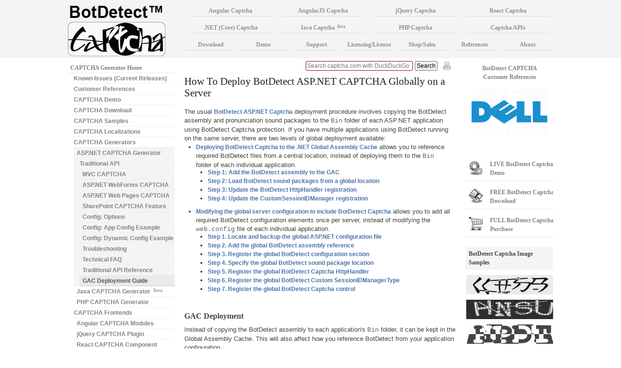

--- FILE ---
content_type: text/html; charset=UTF-8
request_url: https://captcha.com/doc/aspnet/howto/captcha-global-deployment.html
body_size: 9900
content:


<!DOCTYPE html>
<html xmlns="http://www.w3.org/1999/xhtml" lang="en" xml:lang="en">
<head>
  <title>How To Deploy BotDetect ASP.NET CAPTCHA Globally on a Server</title>  
  <meta http-equiv="Content-Type" content="text/html; charset=utf-8" />
<meta name="description" content="Simple step-by-step guide to BotDetect ASP.NET Captcha global deployment" />
<meta name="keywords" content="captcha, global, deployment, gac, howto, guide, botdetect" />
<meta name="copyright" content="(C) Captcha, Inc." />
<meta name="robots" content="index, follow, noodp" />
<meta name="viewport" content="width=device-width, initial-scale=1" />
  
    
  <link href="/style/print-view.css?t=1747139175" rel="stylesheet" media="print" />
<link href="/style/ethereal.css?t=1747139175" rel="stylesheet" media="screen" />
<link rel="apple-touch-icon" href="/images/apple-touch-icon.png" />
<link rel="icon" type="image/x-icon" href="/images/apple-touch-icon.png" />
<link href="https://captcha.com/doc/aspnet/howto/captcha-global-deployment.html" rel="canonical" />
<link href="https://captcha.com/" rel="home" />
  
    <script src="../../../script/jquery-1.11.1.min.js"></script>
<script async src="../../../script/scripts.js?t=1747139175"></script>
</head>

<body id="top">



<div class="container">
<div class="content">
  <div class="column" id="main">

    <h1>How To Deploy BotDetect ASP.NET CAPTCHA Globally on a Server</h1>
    <div id="placeholder_top_infobox"></div>
<div id="spacer_top_infobox" style="margin-top: 0px"></div>
<div class="tabstrip two_tabs" data-tabstrip-group="traditionalapi-simpleapi" data-is-root-tabstrip="">
	<!--ul>
		<li class="tabstrip_active not_active"><a hREMOVEref="#traditional-api">Traditional API</a></li>
		<li class="tabstrip_inactive"><a hREMOVEref="#simple-api">Simple API (Experimental)</a></li>
	</ul-->
</div>

<div id="traditional-api" class="tab_content">

<p>The usual <a href="/asp.net-captcha.html" title="BotDetect ASP.NET CAPTCHA Generator Library">BotDetect ASP.NET Captcha</a> deployment procedure involves copying the BotDetect assembly and pronunciation sound packages to the <code>Bin</code> folder of each ASP.NET application using BotDetect Captcha protection. If you have multiple applications using BotDetect running on the same server, there are two levels of global deployment available:</p>
	<ul class="continued">
	  <li><p><a href="#gac" title="GAC Deployment">Deploying BotDetect Captcha to the .NET Global Assembly Cache</a> allows you to reference required BotDetect files from a central location, instead of deploying them to the <code>Bin</code> folder of each individual application.</p>
		  <ul class="continued">
				<li><a href="#gac_assembly">Step 1: Add the BotDetect assembly to the GAC</a></li>
				<li><a href="#gac_soundpackages">Step 2: Load BotDetect sound packages from a global location</a></li>
				<li><a href="#gac_httphandler">Step 3: Update the BotDetect HttpHandler registration</a></li>
				<li><a href="#gac_customsessionidmanager">Step 4: Update the CustomSessionIDManager registration</a></li>
			</ul>
		</li>
		<li><p><a href="#config" title="Global Server Configuration">Modifying the global server configuration to include BotDetect Captcha</a> allows you to add all required BotDetect configuration elements once per server, instead of modifying the <code>web.config</code> file of each individual application.</p>
		  <ul class="continued">
				<li><a href="#config_backup">Step 1. Locate and backup the global ASP.NET configuration file</a></li>
				<li><a href="#config_assembly">Step 2. Add the global BotDetect assembly reference</a></li>
				<li><a href="#config_section">Step 3. Register the global BotDetect configuration section</a></li>
				<li><a href="#config_soundpackages">Step 4. Specify the global BotDetect sound package location</a></li>
				<li><a href="#config_httphandler">Step 5. Register the global BotDetect Captcha HttpHandler</a></li>
				<li><a href="#config_customsessionidmanager">Step 6. Register the global BotDetect Custom SessionIDManagerType</a></li>
				<li><a href="#config_control">Step 7. Register the global BotDetect Captcha control</a></li>
			</ul>
		</li>
	</ul>
	
  <h2 class="section" id="gac">GAC Deployment</h2>
  <p>Instead of copying the BotDetect assembly to each application's <code>Bin</code> folder, it can be kept in the Global Assembly Cache. This will also affect how you reference BotDetect from your application configuration.</p>
	
	<h3 id="gac_assembly">Step 1: Add the BotDetect Assembly to the GAC</h3>
	<p>Note that after following the outlined steps, the <code>BotDetect.dll</code> assembly must not be copied to any individual application's <code>Bin</code> folder, otherwise an error about duplicate declarations will be thrown. So if you deployed it to a particular application's <code>Bin</code> folder, please remove it first.</p>
	<h4>.NET 2.0 and .NET 3.5</h4>
	<ul class="block">
		<li>From the Control Panel, choose <span class="code">Administrative Tools &gt; Microsoft .NET Framework 2.0 Configuration &gt; Manage the Assembly Cache &gt; Add an Assembly to the Assembly Cache</span></li>
	</ul>
	<p>Alternatively, if you have the .NET 2.0 SDK on the server, you can also use the command line <code>gacutil</code> utility, for example:</p>
	<pre>"c:\Program Files\Microsoft Visual Studio 8\Sdk\v2.0\bin\gacutil.exe" 
  /nologo /if BotDetect.dll</pre>
	<h4>.NET 4.0 (and .NET 4.5 and onwards)</h4>
	<ul class="block">
		<li>For .NET 4.0, you will have the use the <code>gacutil</code> command line utility from the .NET 4.0 SDK, since there appears to be no GUI-based GAC management available.</li> 
	</ul>
	<p>Browse to the BotDetect CAPTCHA assembly: <code>&lt;BDC-DIR&gt;/4.4.2/lgcy-on-lgcy/bin/BotDetect.dll</code>.</p>
	
	<p>The <code>&lt;BDC-DIR&gt;</code> is the root folder of the extracted 
		<a href="/captcha-download.html?version=aspnet">BotDetect ASP.NET CAPTCHA Generator</a> archive.</p>
		
	<p class="toplink"><a href="#top" title="How To Deploy BotDetect ASP.NET CAPTCHA Globally on a Server">[back to the top of the page]</a></p>
	
	<h3 id="gac_soundpackages">Step 2: Load BotDetect Sound Packages From a Global Location</h3>
	<p>Since BotDetect 4 Captcha sounds also require pronunciation sound package files for the locales you want to support, they also have to be accessible to all ASP.NET applications you will use BotDetect in.</p>
	<p>The .NET GAC only manages assemblies, so it can't help us with the <code>.bdsp</code> files. Fortunately, it's quite easy to configure your ASP.NET application to read these files from a central location.</p>
	<ul class="block">
		<li>Find the sound package folder in the BotDetect installation (<code>C:\Program Files\Captcha Inc\BotDetect CAPTCHA\BotDetectSounds</code>), or copy it to a location you want all applications to access.</li>
		<li>
			Make sure this folder can be accessed by the user account the IIS worker process is using. The BotDetect installation should do this automatically, and you can grant all users generic read permissions by running:
			<pre>cacls BotDetectSounds /G "Users":R /E /C /T</pre>
			Of course, you can also give read permissions only to those user accounts which will be running the actual ASP.NET applications using BotDetect Captcha.
		</li>
		<li>
			Register the <code>&lt;botDetect&gt;</code> configuration section in your applications' <code>web.config</code> files:
			<pre class="hl"><span class="hl kwa">&lt;configuration&gt;</span>
  <span class="hl kwa">&lt;configSections&gt;</span>
    <span class="hl com">&lt;!-- Register the BotDetect configuration section --&gt;</span>
    <strong><span class="hl kwa">&lt;section</span> <span class="hl kwb">name</span>=<span class="hl str">&quot;botDetect&quot;</span> <span class="hl kwb">requirePermission</span>=<span class="hl str">&quot;false&quot;</span> 
      <span class="hl kwb">type</span>=<span class="hl str">&quot;BotDetect.Configuration.BotDetectConfigurationSection, </span>
        <span class="hl str">BotDetect, Version=4.4.2.0, Culture=neutral, </span>
        <span class="hl str">PublicKeyToken=74616036388b765f&quot;</span> <span class="hl kwa">/&gt;</span></strong></pre>
		</li>
		<li>
			Set the sound package folder in BotDetect settings:
			<pre class="hl"><span class="hl kwa">&lt;botDetect&gt;</span>
  <span class="hl kwa">&lt;captchaSound</span> <span class="hl kwb">enabled</span>=<span class="hl str">&quot;true&quot;</span><span class="hl kwa">&gt;</span>
    <span class="hl kwa">&lt;soundPackages</span> <strong><span class="hl kwb">folderPath</span>=<span class="hl str">&quot;C:\Program Files\Captcha Inc\</span>
<span class="hl str">      BotDetect CAPTCHA\BotDetectSounds&quot;</span></strong> <span class="hl kwa">/&gt;</span></pre>
		</li>
	</ul>
	<p class="toplink"><a href="#top" title="How To Deploy BotDetect ASP.NET CAPTCHA Globally on a Server">[back to the top of the page]</a></p>
	
	<h3 id="gac_httphandler">Step 3: Update the BotDetect HttpHandler Registration</h3> 
	<p>Since the BotDetect assembly will be loaded from the GAC, all references to BotDetect types (including the Captcha HttpHandler) must use fully-qualified type names.</p>
	<h4>IIS 6.0</h4>
	Change the BotDetect Captcha handler registration in your application's <code>web.config</code> file from 
	<pre class="hl"><span class="hl kwa">&lt;add</span> <span class="hl kwb">verb</span>=<span class="hl str">&quot;*&quot;</span> <span class="hl kwb">path</span>=<span class="hl str">&quot;BotDetectCaptcha.ashx&quot;</span> 
  <span class="hl kwb">type</span>=<span class="hl str">&quot;BotDetect.Web.CaptchaHandler, BotDetect&quot;</span><span class="hl kwa">/&gt;</span></pre>
	to
	<pre class="hl"><span class="hl kwa">&lt;add</span> <span class="hl kwb">verb</span>=<span class="hl str">&quot;*&quot;</span> <span class="hl kwb">path</span>=<span class="hl str">&quot;BotDetectCaptcha.ashx&quot;</span> 
  <span class="hl kwb">type</span>=<span class="hl str">&quot;BotDetect.Web.CaptchaHandler, BotDetect, </span>
<span class="hl str">    <strong>Version=4.4.2.0, Culture=neutral, PublicKeyToken=74616036388b765f</strong>&quot;</span>
<span class="hl kwa">/&gt;</span></pre>
  <h4>IIS 7.0 (or later)</h4>
	Change the BotDetect Captcha handler IIS 7.0 (or later) registration in your application's <code>web.config</code> file from
	<pre class="hl"><span class="hl kwa">&lt;add</span> <span class="hl kwb">name</span>=<span class="hl str">&quot;BotDetectCaptchaHandler&quot;</span> <span class="hl kwb">preCondition</span>=<span class="hl str">&quot;integratedMode&quot;</span> 
  <span class="hl kwb">verb</span>=<span class="hl str">&quot;GET&quot;</span> <span class="hl kwb">path</span>=<span class="hl str">&quot;BotDetectCaptcha.ashx&quot;</span> 
  <span class="hl kwb">type</span>=<span class="hl str">&quot;BotDetect.Web.CaptchaHandler, BotDetect&quot;</span><span class="hl kwa">/&gt;</span></pre>
	to
	<pre class="hl"><span class="hl kwa">&lt;add</span> <span class="hl kwb">name</span>=<span class="hl str">&quot;BotDetectCaptchaHandler&quot;</span> <span class="hl kwb">preCondition</span>=<span class="hl str">&quot;integratedMode&quot;</span> 
  <span class="hl kwb">verb</span>=<span class="hl str">&quot;GET&quot;</span> <span class="hl kwb">path</span>=<span class="hl str">&quot;BotDetectCaptcha.ashx&quot;</span> 
  <span class="hl kwb">type</span>=<span class="hl str">&quot;BotDetect.Web.CaptchaHandler, BotDetect, </span>
<span class="hl str">    <strong>Version=4.4.2.0, Culture=neutral, PublicKeyToken=74616036388b765f</strong>&quot;</span>
<span class="hl kwa">/&gt;</span></pre>
  <p class="toplink"><a href="#top" title="How To Deploy BotDetect ASP.NET CAPTCHA Globally on a Server">[back to the top of the page]</a></p>

	<h3 id="gac_customsessionidmanager">Step 4: Update the CustomSessionIDManager Registration</h3> 
	Change the BotDetect Captcha <code>CustomSessionIDManager</code> registration in your application's <code>web.config</code> file from
	<pre class="hl"><span class="hl kwa">&lt;sessionState</span> <span class="hl kwb">mode</span>=<span class="hl str">&quot;InProc&quot;</span> <span class="hl kwb">cookieless</span>=<span class="hl str">&quot;AutoDetect&quot;</span> <span class="hl kwb">timeout</span>=<span class="hl str">&quot;20&quot;</span>
  <span class="hl kwb">sessionIDManagerType</span>=<span class="hl str">&quot;BotDetect.Web.CustomSessionIdManager, </span>
    <span class="hl str">BotDetect&quot;</span> <span class="hl kwa">/&gt;</span></pre>
	to
	<pre class="hl"><span class="hl kwa">&lt;sessionState</span> <span class="hl kwb">mode</span>=<span class="hl str">&quot;InProc&quot;</span> <span class="hl kwb">cookieless</span>=<span class="hl str">&quot;AutoDetect&quot;</span> <span class="hl kwb">timeout</span>=<span class="hl str">&quot;20&quot;</span>
  <span class="hl kwb">sessionIDManagerType</span>=<span class="hl str">&quot;BotDetect.Web.CustomSessionIdManager, </span>
    <span class="hl str">BotDetect, <strong>Version=4.4.2.0, Culture=neutral,
    PublicKeyToken=74616036388b765f</strong>&quot;</span> 
<span class="hl kwa">/&gt;</span></pre>
	
	<p>When you make these changes, your applications will no longer require copying the BotDetect assembly and sound package files for the Captcha protection to work.</p>
	<p class="toplink"><a href="#top" title="How To Deploy BotDetect ASP.NET CAPTCHA Globally on a Server">[back to the top of the page]</a></p>
  
  
	
  <h2 class="section" id="config">Global Server Configuration</h2>
	
	<p>If you have many ASP.NET applications, adding the required BotDetect Captcha HttpHandler registration and other elements to each application can be a lot of work.</p>
	<p>Fortunately, it is also possible to make all necessary changes in the global server configuration, allowing all applications to use BotDetect Captcha with a one-time configuration setup per server (instead of once per application).</p>
	<p>The exact steps will depend on the .NET and IIS versions you are running. You can see an example of needed modifications in the <code>web_global.config</code> file located in the <code>Config</code> folder included in the BotDetect installation. To keep things simple, we'll only show the .NET 2.0 + IIS 6.0 configuration steps here, and assume BotDetect version <code>3.0.0</code>.</p>
	<p>Start by <a href="#gac">deploying BotDetect to the GAC</a>.</p>
	
	<h3 id="config_backup">Step 1. Locate and Backup the Global ASP.NET Configuration File</h3>
	<p>Global ASP.NET 2.0 configuration is located at <code>%windir%\Microsoft.NET\Framework\v2.0.50727\CONFIG\web.config</code> on each server.</p>
	<p>Before making any changes to this file, please make a backup copy you can revert to if there are any problems &ndash; if some default configuration elements get accidentally corrupted, it will affect all ASP.NET websites on the server.</p>
	<p>Similar to editing the Windows Registry, there is a very small chance that such a problem will occur, but the potential impact of errors is serious, so it's better to make all reasonable precautions.</p>
	<p class="toplink"><a href="#top" title="How To Deploy BotDetect ASP.NET CAPTCHA Globally on a Server">[back to the top of the page]</a></p>
	
	<h3 id="config_assembly">Step 2. Add the Global BotDetect Assembly Reference</h3>
	<ul class="block">
		<li>Locate the <code>&lt;system.web&gt; -&gt; &lt;compilation&gt; -&gt; &lt;assemblies&gt;</code> section of the global <code>web.config</code> file.</li>
		<li>Look for the <code>&lt;add assembly="*" /&gt;</code> line</li>
		<li>
			Add the following BotDetect assembly reference just <strong>above</strong> that line:
			<pre class="hl"><span class="hl kwa">&lt;add</span> <span class="hl kwb">assembly</span>=<span class="hl str">&quot;BotDetect, Version=4.4.2.0, Culture=neutral, </span>
<span class="hl str">  PublicKeyToken=74616036388b765f&quot;</span> <span class="hl kwa">/&gt;</span></pre>
		</li>
		<li>Locate the <code>&lt;system.web&gt; -&gt; &lt;pages&gt; -&gt; &lt;namespaces&gt;</code> section </li>
		<li>
			Add the following lines to its bottom (just before the closing <code>&lt;/namespaces&gt;</code> tag):
			<pre class="hl"><span class="hl kwa">&lt;add</span> <span class="hl kwb">namespace</span>=<span class="hl str">&quot;BotDetect&quot;</span> <span class="hl kwa">/&gt;</span>
<span class="hl kwa">&lt;add</span> <span class="hl kwb">namespace</span>=<span class="hl str">&quot;BotDetect.Web&quot;</span> <span class="hl kwa">/&gt;</span>
<span class="hl kwa">&lt;add</span> <span class="hl kwb">namespace</span>=<span class="hl str">&quot;BotDetect.Web.UI&quot;</span> <span class="hl kwa">/&gt;</span></pre>
		</li>
	</ul>
	This will ensure that you don't have to add a reference to BotDetect in every application, and that you can use BotDetect namespace members in all page code.
	<p class="toplink"><a href="#top" title="How To Deploy BotDetect ASP.NET CAPTCHA Globally on a Server">[back to the top of the page]</a></p>
	
	<h3 id="config_section">Step 3. Register the Global BotDetect Configuration Section</h3>
	<ul class="block">
	<li>
		  Register the <code>&lt;botDetect&gt;</code> configuration section, just below the root <code>configuration</code> element:
			<pre class="hl"><span class="hl kwa">&lt;configuration&gt;</span>
<span class="hl kwa">&lt;configSections&gt;</span>
<span class="hl com">&lt;!-- Register the BotDetect configuration section --&gt;</span>
  <strong><span class="hl kwa">&lt;section</span> <span class="hl kwb">name</span>=<span class="hl str">&quot;botDetect&quot;</span> <span class="hl kwb">requirePermission</span>=<span class="hl str">&quot;false&quot;</span> 
    <span class="hl kwb">type</span>=<span class="hl str">&quot;BotDetect.Configuration.BotDetectConfigurationSection, </span>
      <span class="hl str">BotDetect, Version=4.4.2.0, Culture=neutral, </span>
      <span class="hl str">PublicKeyToken=74616036388b765f&quot;</span></strong> <span class="hl kwa">/&gt;</span>
<span class="hl kwa">&lt;/configSections&gt;</span></pre>
		</li>
	</ul>
	<p class="toplink"><a href="#top" title="How To Deploy BotDetect ASP.NET CAPTCHA Globally on a Server">[back to the top of the page]</a></p>
	
	<h3 id="config_soundpackages">Step 4. Specify the Global BotDetect Sound Package Location</h3>
	<p>You can skip this step if you plan to disable Captcha sounds in all your websites. Otherwise, it is needed to load BotDetect pronunciation sound packages from a central location.</p>
	<ul class="block">
		<li>
			Create the <code>&lt;botDetect&gt;</code> section just below the closing <code> &lt;/configSections&gt;</code> element:
			<pre class="hl"><span class="hl kwa">&lt;botDetect&gt;</span>
  <span class="hl kwa">&lt;captchaSound</span> <span class="hl kwb">enabled</span>=<span class="hl str">&quot;true&quot;</span><span class="hl kwa">&gt;</span>
    <span class="hl kwa">&lt;soundPackages</span> <strong><span class="hl kwb">folderPath</span>=<span class="hl str">&quot;C:\Program Files\Captcha Inc\</span>
<span class="hl str">      BotDetect CAPTCHA\BotDetectSounds&quot;</span></strong> <span class="hl kwa">/&gt;</span>
  <span class="hl kwa">&lt;/captchaSound&gt;</span>
<span class="hl kwa">&lt;/botDetect&gt;</span></pre>
		</li>
	</ul>
	<p class="toplink"><a href="#top" title="How To Deploy BotDetect ASP.NET CAPTCHA Globally on a Server">[back to the top of the page]</a></p>
	
	<h3 id="config_httphandler">Step 5. Register the Global BotDetect Captcha HttpHandler</h3>
	<ul class="block">
		<li>Locate the <code>&lt;system.web&gt; -&gt; &lt;httpHandlers&gt;</code> section of the global <code>web.config</code> file.</li>
		<li>Look for the <code>&lt;add path="*.ashx" verb="*" type="System.Web.UI.SimpleHandlerFactory" validate="True" /&gt;</code> line registering the base <code>.ashx</code> handler.</li>
		<li>
			Add the following BotDetect handler registration just <strong>above</strong> that line:
			<pre class="hl"><span class="hl kwa">&lt;add</span> <span class="hl kwb">path</span>=<span class="hl str">&quot;BotDetectCaptcha.ashx&quot;</span> <span class="hl kwb">verb</span>=<span class="hl str">&quot;GET&quot;</span> 
  <span class="hl kwb">type</span>=<span class="hl str">&quot;BotDetect.Web.CaptchaHandler, BotDetect, Version=4.4.2.0,</span>
    <span class="hl str">Culture=neutral, PublicKeyToken=74616036388b765f&quot;</span> <span class="hl kwa">/&gt;</span></pre>
		</li>
	</ul>
	<p>After you make this change, you should also remove any BotDetect handler registrations from individual application <code>web.config</code> files to avoid duplicate declarations.</p>
	<p class="toplink"><a href="#top" title="How To Deploy BotDetect ASP.NET CAPTCHA Globally on a Server">[back to the top of the page]</a></p>
	
	<h3 id="config_customsessionidmanager">Step 6. Register the Global BotDetect Custom SessionIDManagerType</h3>
	<p>You can skip this step if you plan to disable Captcha sounds in all your websites. Otherwise, it is needed to ensure the Captcha sound works properly in all supported browsers (an optional but recommended improvement, as explained in <a href="/doc/aspnet/faq/captcha-persistence-faq.html#persistence-sessionidmanager">the BotDetect FAQ</a>).</p>
	<ul class="block">
		<li>In the <code>&lt;system.web&gt;</code> section of the global <code>web.config</code> file, locate the <code>&lt;sessionState&gt;</code> element if it exists, or add it if it doesn't. </li>
		<li>
			Add the following attribute to the declaration:
			<pre class="hl"><span class="hl kwb">sessionIDManagerType</span>=<span class="hl str">&quot;BotDetect.Web.CustomSessionIdManager, </span>
<span class="hl str">  BotDetect, Version=4.4.2.0, Culture=neutral, </span>
<span class="hl str">  PublicKeyToken=74616036388b765f&quot;</span></pre>
		</li>
	</ul>
	The most common resulting declaration would be:
	<pre class="hl"><span class="hl kwa">&lt;sessionState</span> <span class="hl kwb">mode</span>=<span class="hl str">&quot;InProc&quot;</span> <span class="hl kwb">cookieless</span>=<span class="hl str">&quot;AutoDetect&quot;</span> <span class="hl kwb">timeout</span>=<span class="hl str">&quot;20&quot;</span> 
  <strong><span class="hl kwb">sessionIDManagerType</span>=<span class="hl str">&quot;BotDetect.Web.CustomSessionIdManager, </span>
<span class="hl str">    BotDetect, Version=4.4.2.0, Culture=neutral, </span>
<span class="hl str">    PublicKeyToken=74616036388b765f&quot;</span></strong> <span class="hl kwa">/&gt;</span></pre>
	<p>If you want to use a different Session State mode or options, you can change any settings except the <code>sessionIDManagerType</code> &ndash; which must point to the BotDetect class as specified above.</p>
	<p class="toplink"><a href="#top" title="How To Deploy BotDetect ASP.NET CAPTCHA Globally on a Server">[back to the top of the page]</a></p>
	
	<h3 id="config_control">Step 7. Register the Global BotDetect Captcha Control</h3>
	<ul class="block">
		<li>Locate the <code>&lt;system.web&gt; -&gt; &lt;pages&gt; -&gt; &lt;controls&gt;</code> section </li>
		<li>
			Add the following line to its bottom (just before the closing <code>&lt;/controls&gt;</code> tag):
			<pre class="hl"><span class="hl kwa">&lt;add</span> <span class="hl kwb">tagPrefix</span>=<span class="hl str">&quot;BotDetect&quot;</span> <span class="hl kwb">namespace</span>=<span class="hl str">&quot;BotDetect.Web.UI&quot;</span> 
  <span class="hl kwb">assembly</span>=<span class="hl str">&quot;BotDetect, Version=4.4.2.0, Culture=neutral, </span>
    <span class="hl str">PublicKeyToken=74616036388b765f&quot;</span> <span class="hl kwa">/&gt;</span></pre>
		</li>
	</ul>
	This will ensure that you don't have to add the
	<pre class="hl"><span class="hl kwa">&lt;%&#64; Register</span> <span class="hl kwb">Assembly</span>=<span class="hl str">&quot;BotDetect&quot;</span> <span class="hl kwb">Namespace</span>=<span class="hl str">&quot;BotDetect.Web.UI&quot;</span> 
  <span class="hl kwb">TagPrefix</span>=<span class="hl str">&quot;BotDetect&quot;</span> %<span class="hl kwa">&gt;</span>
</pre>
	<p>directive to the top of every page you want to use BotDetect Captcha protection on, and you can simply use the control on all pages by adding a &lt;BotDetect:Captcha&gt; tag in the <code>.aspx</code> file.</p>
	<p>If you added the Register directive to any pages before, please remove it since duplicate registrations will clash.</p>

	<p>When you finish making these changes, BotDetect Captcha protection will be available in all ASP.NET applications running the configured .NET version on the server.</p>

  <p class="toplink"><a href="#top" title="How To Deploy BotDetect ASP.NET CAPTCHA Globally on a Server">[back to the top of the page]</a></p>
		
	<br />
</div><!-- end traditional-api -->


<div id="simple-api" class="tab_content" style="display: none"><!--TODO--></div><!-- end simple-api -->
  </div>

    <div class="column" id="left">
      <div class="no-print">
                 <ul class="navigation navlevel0">
          <li class="first expanded">
            <a href="/" title="BotDetect CAPTCHA Generator Homepage">CAPTCHA Generator Home</a>
            <ul class="navigation navlevel1">
              <li class="first">
                <a href="/captcha-known-issues.html" title="BotDetect CAPTCHA Known Issues">Known Issues (Current Releases)</a>
              </li>
              <li>
                <a href="/references.html" title="BotDetect CAPTCHA Customer References">Customer References</a>
              </li>
              <li>
                <a href="/demos/features/captcha-demo.aspx" title="BotDetect CAPTCHA Online Demos">CAPTCHA Demo</a>
              </li>
              <li>
                <a href="/captcha-download.html" title="Download BotDetect CAPTCHA Free Version">CAPTCHA Download</a>
              </li>
              <li>
                <a href="/captcha-examples.html" title="BotDetect CAPTCHA Image &amp; Audio CAPTCHA Samples">CAPTCHA Samples</a>
              </li>
              <li>
                <a href="/captcha-localizations.html" title="BotDetect CAPTCHA Localization Details &amp; Downloads Page">CAPTCHA Localizations</a>
              </li>
              <li class="expanded">
                <a href="/asp.net-captcha.html" title="BotDetect CAPTCHA Generators">CAPTCHA Generators</a>
                <ul class="navigation navlevel2">
                  <li class="first expanded">
                    <a href="/asp.net-captcha.html" title="BotDetect ASP.NET CAPTCHA Generator Library">ASP.NET CAPTCHA Generator</a>
                    <ul class="navigation navlevel3">
                      <li class="first last expanded">
                        <a href="/mvc/mvc-captcha.html" title="BotDetect ASP.NET CAPTCHA Generator Library">Traditional API</a>
                        <ul class="navigation navlevel4">
                          <li class="first">
                            <a href="/mvc/mvc-captcha.html" title="BotDetect ASP.NET CAPTCHA - MVC Integration Guides &amp; Examples">MVC CAPTCHA</a>
                          </li>
                          <li>
                            <a href="/doc/aspnet/asp.net-webforms-captcha-quickstart.html" title="BotDetect ASP.NET CAPTCHA - WebForms Integration Guides &amp; Examples">ASP.NET WebForms CAPTCHA</a>
                          </li>
                          <li>
                            <a href="/doc/aspnet/asp.net-webpages-captcha-quickstart.html" title="BotDetect ASP.NET CAPTCHA - Web Pages Integration Guides &amp; Examples">ASP.NET Web Pages CAPTCHA</a>
                          </li>
                          <li>
                            <a href="/doc/aspnet/sharepoint-captcha.html" title="SharePoint CAPTCHA Feature">SharePoint CAPTCHA Feature</a>
                          </li>
                          <li>
                            <a href="/doc/aspnet/net-captcha-options.html" title="How To Configure BotDetect ASP.NET CAPTCHA Options">Config&colon; Options</a>
                          </li>
                          <li>
                            <a href="/doc/aspnet/examples/csharp/captcha-application-config-settings-example.html" title="ASP.NET CAPTCHA Application Config Settings Code Example">Config&colon; App Config Example</a>
                          </li>
                          <li>
                            <a href="/doc/aspnet/examples/csharp/captcha-request-dynamic-settings-example.html" title="ASP.NET CAPTCHA Request Dynamic Settings Code Example">Config&colon; Dynamic Config Example</a>
                          </li>
                          <li>
                            <a href="/doc/aspnet/howto/captcha-troubleshooting.html" title="BotDetect ASP.NET CAPTCHA - Troubleshooting Guides &amp; Examples">Troubleshooting</a>
                          </li>
                          <li>
                            <a href="/doc/aspnet/captcha-faq.html" title="BotDetect ASP.NET CAPTCHA - Technical FAQ">Technical FAQ</a>
                          </li>
                          <li>
                            <a href="/doc/aspnet/captcha-api-reference.html" title="BotDetect ASP.NET CAPTCHA Traditional API Reference">Traditional API Reference</a>
                          </li>
                          <li class="last">
                            <span>GAC Deployment Guide</span>
                          </li>
                        </ul>
                      </li>
                    </ul>
                  </li>
                  <li>
                    <a href="/java-captcha.html" title="BotDetect Java CAPTCHA Generator Library">Java CAPTCHA Generator<span class='alpha'>Beta</span></a>
                  </li>
                  <li class="last">
                    <a href="/php-captcha.html" title="BotDetect PHP CAPTCHA Generator Library">PHP CAPTCHA Generator</a>
                  </li>
                </ul>
              </li>
              <li class="expanded">
                <a href="/angular-captcha.html" title="BotDetect CAPTCHA Frontends">CAPTCHA Frontends</a>
                <ul class="navigation navlevel2">
                  <li class="first">
                    <a href="/angular-captcha.html" title="BotDetect CAPTCHA Angular &amp; AngularJS Modules">Angular CAPTCHA Modules</a>
                  </li>
                  <li>
                    <a href="/jquery-captcha.html" title="BotDetect CAPTCHA jQuery Plugin">jQuery CAPTCHA Plugin</a>
                  </li>
                  <li class="last">
                    <a href="/react-captcha.html" title="BotDetect CAPTCHA React Component">React CAPTCHA Component</a>
                  </li>
                </ul>
              </li>
              <li class="expanded">
                <a href="/api/captcha-api.html" title="BotDetect CAPTCHA APIs">CAPTCHA APIs</a>
                <ul class="navigation navlevel2">
                  <li class="first">
                    <a href="/api/captcha-api.html" title="Introduction">Intro</a>
                  </li>
                  <li>
                    <a href="/api/captcha-traditional-api.html" title="BotDetect CAPTCHA Traditional API">Traditional API</a>
                  </li>
                  <li class="last">
                    <a href="/api/captcha-simple-api.html" title="BotDetect CAPTCHA Simple API">Simple API <span class='alpha'>Experimental</span></a>
                  </li>
                </ul>
              </li>
              <li>
                <a href="/captcha-faq.html" title="BotDetect CAPTCHA General FAQ">BotDetect General FAQ</a>
              </li>
              <li>
                <a href="/captcha-roadmap-and-release-notes.html" title="BotDetect CAPTCHA Release Notes">Roadmap &amp; Release Notes</a>
              </li>
              <li class="last">
                <a href="/captcha-migration-guides.html" title="BotDetect CAPTCHA Migration Guides">Migration Guides</a>
              </li>
            </ul>
          </li>
          <li>
            <a href="/license/captcha-licensing.html" title="">Licensing &amp; License</a>
          </li>
          <li>
            <a href="/sales/captcha-shop.html" title="BotDetect CAPTCHA&#58; Online Shop">Shop/Sales</a>
          </li>
          <li>
            <a href="/support/contact-support.html" title="">Support</a>
          </li>
          <li>
            <a href="/captcha-accessibility.html" title="Strict Standards - Introduction to CAPTCHA Accessibility">Captcha Accessibility</a>
          </li>
          <li>
            <a href="/articles/can-captcha-be-broken.html" title="CAPTCHA Articles">Articles</a>
          </li>
          <li class="last">
            <a href="/about/captcha-inc.html" title="About Captcha, Inc">About</a>
          </li>
        </ul>
      </div>

            
      
      
      <div id="current_versions" class="no-print" style="margin: 0 0 30px">
        <h3>Current BotDetect Versions</h3>
        <ul>
            <li>
                <span style="font-family:Arial;font-size:12px;padding-left:0">BotDetect ASP.NET CAPTCHA</span><br/>
                <a href="../../../captcha-roadmap-and-release-notes.html#aspnet-release-notes" title="BotDetect ASP.NET CAPTCHA Generator Library Release Notes">
                    <div style="display:inline;"><span style="padding-left:0;padding-right:15px;">2019-07-22</span></div>
                    <div style="display:inline;">v4.4.2</div>
                </a>
            </li>
            <li>
                <span style="font-family:Arial;font-size:12px;padding-left:0">BotDetect Java CAPTCHA</span><br/>
                <a href="../../../captcha-roadmap-and-release-notes.html#java-release-notes" title="BotDetect Java CAPTCHA Generator Library Release Notes">
                    <div style="display:inline;"><span style="padding-left:0;padding-right:15px;">2019-07-22</span></div>
                    <div style="display:inline;">v4.0.Beta3.7</div>
                </a>
            </li>
            <li>
                <span style="font-family:Arial;font-size:12px;padding-left:0">BotDetect PHP CAPTCHA</span><br/>
                <a href="../../../captcha-roadmap-and-release-notes.html#php-release-notes" title="BotDetect PHP CAPTCHA Generator Library Release Notes">
                    <div style="display:inline;"><span style="padding-left:0;padding-right:15px;">2019-07-22</span></div>
                    <div style="display:inline;">v4.2.5</div>
                </a>
            </li>
        </ul>
      </div>
      
      
      <div class="extra no-print">
				<h3>Popular Content</h3><ul><li><a href="../../../angular-captcha.html" title="Angular Captcha Module: A step-by-step integration guide">Angular Captcha</a></li><li><a href="../../../jquery-captcha.html" title="jQuery Captcha Plugin: A step-by-step integration guide">jQuery Captcha</a></li><li><a href="../../../react-captcha.html" title="React Captcha Component: A step-by-step integration guide">React Captcha</a></li><li><a href="../../../articles/audio-captcha.html" title="Sound Advice: All About Audio CAPTCHA">Audio Captcha</a></li><li><a href="../../../captcha-accessibility.html" title="Strict Standards: Introduction to CAPTCHA Accessibility">Captcha Accessibility</a></li><li><a href="../../../accessibility/section508-captcha.html" title="Section 508 CAPTCHA: How to Make CAPTCHA Comply with Access Board Section 508 Standards">Section 508 Captcha</a></li><li><a href="../../../accessibility/wcag-captcha.html" title="WCAG CAPTCHA: How to Make CAPTCHA Conform to W3C WCAG 2.0 Standards">WCAG Captcha</a></li><li><a href="../../../accessibility/ada-captcha.html" title="ADA CAPTCHA: Does CAPTCHA Need to Comply with the ADA Standards?">ADA Captcha</a></li><li><a href="../../../mvc-captcha.html" title="MVC Captcha: A step-by-step integration guide">MVC Captcha</a></li><li><a href="../../../javascript-captcha.html" title="JavaScript Captcha Documentation">JavaScript Captcha</a></li><li><a href="../../../ajax-captcha.html" title="Ajax Captcha Documentation">Ajax Captcha</a></li><li><a href="../../.././#recaptcha_vs_botdetect_captcha" title="BotDetect CAPTCHA vs. Recaptcha">BotDetect CAPTCHA vs.<br>Recaptcha the Stalker</a></li></ul>      </div>
    </div>

    <div class="column no-print" id="right">
      <div class="references_movie">
        <a href="../../../references.html" title="BotDetect CAPTCHA Customer References">BotDetect CAPTCHA Customer References</a>        <div id="references_movie_container"></div>
      </div>

      <div class="action"><a href="../../../demos/features/captcha-demo.aspx" title="Run the BotDetect CAPTCHA Online Demo"><img src="../../../images/demo.png" alt="Run the BotDetect CAPTCHA Online Demo" /><span><strong class="highlight">Live</strong> BotDetect Captcha  <strong>Demo</strong></span></a></div>

      <div class="action"><a href="../../../captcha-download.html?version=aspnet" title="Download the BotDetect ASP.NET CAPTCHA Free Version"><img src="../../../images/download.png" alt="Download the BotDetect CAPTCHA  Free Version" /><span><strong class="highlight">Free</strong> BotDetect Captcha  <strong>Download</strong></span></a></div>

      <div class="action"><a href="../../../sales/captcha-shop.html" title="Purchase BotDetect CAPTCHA  License Upgrades"><img src="../../../images/shop.png" alt="Purchase BotDetect CAPTCHA  License Upgrades" /><span><strong class="highlight">Full</strong> BotDetect Captcha  <strong>Purchase</strong></span></a></div>

      <div id="image_examples">
        <h3>BotDetect Captcha Image Samples</h3><!-- Set15-->
<a class="captcha-sample-placeholder" href="../../../localizations/chinese-captcha.html" title="Chinese Captcha "><img style="display: none" class="captcha_sample_right" src="../../../images/captcha/180/bopomofo/botdetect-captcha-bopomofo-cut.jpg" alt="BotDetect Chinese CAPTCHA  image style screenshot" /> </a>
<div class="captcha-sample-placeholder"><img style="display: none" class="captcha_sample_right" src="../../../images/captcha/180/botdetect-captcha-caughtinthenet.jpg" alt="BotDetect CAPTCHA  image style screenshot" />
</div><div class="captcha-sample-placeholder"><img style="display: none" class="captcha_sample_right" src="../../../images/captcha/180/botdetect-captcha-chess3d.jpg" alt="BotDetect CAPTCHA  image style screenshot" />
</div><div class="captcha-sample-placeholder"><img style="display: none" class="captcha_sample_right" src="../../../images/captcha/180/botdetect-captcha-thinwavyletters.jpg" alt="BotDetect CAPTCHA  image style screenshot" />
</div><div class="captcha-sample-placeholder"><img style="display: none" class="captcha_sample_right" src="../../../images/captcha/180/botdetect-captcha-jail.jpg" alt="BotDetect CAPTCHA  image style screenshot" />
</div><!-- Set6-->
<div class="captcha-sample-placeholder"><img style="display: none" class="captcha_sample_right" src="../../../images/captcha/180/botdetect-captcha-ghostly.jpg" alt="BotDetect CAPTCHA  image style screenshot" />
</div><div class="captcha-sample-placeholder"><img style="display: none" class="captcha_sample_right" src="../../../images/captcha/180/botdetect-captcha-spiderweb.jpg" alt="BotDetect CAPTCHA  image style screenshot" />
</div><a class="captcha-sample-placeholder" href="../../../localizations/japanese-captcha.html" title="Japanese Captcha "><img style="display: none" class="captcha_sample_right" src="../../../images/captcha/180/katakana/botdetect-captcha-katakana-neon2.jpg" alt="BotDetect Japanese CAPTCHA  image style screenshot" /> </a>
<div class="captcha-sample-placeholder"><img style="display: none" class="captcha_sample_right" src="../../../images/captcha/180/botdetect-captcha-mass.jpg" alt="BotDetect CAPTCHA  image style screenshot" />
</div><div class="captcha-sample-placeholder"><img style="display: none" class="captcha_sample_right" src="../../../images/captcha/180/botdetect-captcha-chipped.jpg" alt="BotDetect CAPTCHA  image style screenshot" />
</div><p><a href="../../../captcha-examples.html" title="View all BotDetect CAPTCHA  image screenshots">More CAPTCHA  image samples...</a></p>      </div>

      <div id="sound_examples">
        <h3>BotDetect Audio Captcha Sound Samples</h3><a class='sample' href="../../../sounds/radio.wav" title='Play BotDetect Audio CAPTCHA sound Sample' onclick="l_PlaySound('../../../sounds/radio.wav', 'radio_sample_placeholder'); return false;">Radio</a><div class='placeholder' id='radio_sample_placeholder'>&nbsp;</div><a class='sample' href="../../../sounds/hivemind.wav" title='Play BotDetect Audio CAPTCHA sound Sample' onclick="l_PlaySound('../../../sounds/hivemind.wav', 'hivemind_sample_placeholder'); return false;">HiveMind</a><div class='placeholder' id='hivemind_sample_placeholder'>&nbsp;</div><a class='sample' href="../../../sounds/robot.wav" title='Play BotDetect Audio CAPTCHA sound Sample' onclick="l_PlaySound('../../../sounds/robot.wav', 'robot_sample_placeholder'); return false;">Robot</a><div class='placeholder' id='robot_sample_placeholder'>&nbsp;</div><a class='sample' href="../../../sounds/pulse.wav" title='Play BotDetect Audio CAPTCHA sound Sample' onclick="l_PlaySound('../../../sounds/pulse.wav', 'pulse_sample_placeholder'); return false;">Pulse</a><div class='placeholder' id='pulse_sample_placeholder'>&nbsp;</div><a class='sample' href="../../../sounds/dispatch.wav" title='Play BotDetect Audio CAPTCHA sound Sample' onclick="l_PlaySound('../../../sounds/dispatch.wav', 'dispatch_sample_placeholder'); return false;">Dispatch</a><div class='placeholder' id='dispatch_sample_placeholder'>&nbsp;</div><p><a href="../../../audio-captcha-examples.html" title='View all BotDetect audio CAPTCHA sound samples'>More audio CAPTCHA sound samples...</a></p>      </div>    </div>
        <div class="pagecontrols-top">
       <div class="print" >
        <span class="print_icon">
          <a class="stbutton ptico_default" href="#" onclick="l_PrintPage();"></a>
        </span>
      </div>
      <div class="searchbox">
        <form method="get" action="https://duckduckgo.com" target="_blank" name="search-duckduckgo">
            <input class="searchInactive" name="q" id="query" placeholder="Search captcha.com with DuckDuckGo">
            <input type="submit" value="Search" id="btn-search-ddg">
        </form>
      </div>
    </div>
		    <div class="pagecontrols-bottom">
      <div class="print" >
        <span class="print_icon">
          <a class="stbutton ptico_default" href="#" onclick="l_PrintPage();"></a>
        </span>
      </div>		
    </div>		

  </div>
  
    

  <div class="header">
    <div class="header_inner">
      <div class="logocontainer">
        <a href="../../../" title="BotDetect CAPTCHA Homepage"><span class="logo">&nbsp;</span></a>
      </div>
      <div class="topmenu no-print">
        <ul class="links">
         <li style="width: 24.75%">
<a style="width: 100%" id="top-angular-captcha" href="/angular-captcha.html" title="BotDetect Angular CAPTCHA Module">Angular Captcha</a>
<p>.</p></li><li style="width: 24.75%">
<a style="width: 100%" id="top-angular-js-captcha" href="/angular-captcha.html#angularjs-captcha" title="BotDetect AngularJS CAPTCHA Module">AngularJS Captcha</a>
<p>.</p></li><li style="width: 24.75%">
<a style="width: 100%" id="top-jquery-captcha" href="/jquery-captcha.html" title="BotDetect jQuery CAPTCHA Plugin">jQuery Captcha</a>
<p>.</p></li><li style="width: 24.75%">
<a style="width: 100%" id="top-react-captcha" href="/react-captcha.html" title="BotDetect React CAPTCHA Component">React Captcha</a>
<p>.</p></li><li style="width: 24.75%">
<a style="width: 100%" id="top-dotnet-captcha" href="/asp.net-captcha.html" title="BotDetect ASP.NET CAPTCHA Generator Library">.NET (Core) Captcha</a>
<p>.</p></li><li style="width: 24.75%">
<a style="width: 100%" id="top-java-captcha" href="/java-captcha.html" title="BotDetect Java CAPTCHA Generator Library">Java Captcha<span class="alpha">Beta</span></a>
<p>.</p></li><li style="width: 24.75%">
<a style="width: 100%" id="top-php-captcha" href="/php-captcha.html" title="BotDetect PHP CAPTCHA Generator Library">PHP Captcha</a>
<p>.</p></li><li style="width: 24.75%">
<a style="width: 100%" id="top-captcha-api" href="/api/captcha-api.html" title="BotDetect CAPTCHA APIs">Captcha APIs</a>
<p>.</p></li><li style="width: 14.142857142857%">
<a style="width: 100%" id="top-downloads" href="/captcha-download.html" title="Download BotDetect CAPTCHA Free Version">Download</a>
<p>.</p></li><li style="width: 14.142857142857%">
<a style="width: 100%" id="top-demo" href="/demos/features/captcha-demo.aspx" title="BotDetect CAPTCHA Features Demo">Demo</a>
<p>.</p></li><li style="width: 14.142857142857%">
<a style="width: 100%" id="top-support" href="/support/contact-support.html" title="Contact Support Department">Support</a>
<p>.</p></li><li style="width: 14.142857142857%">
<a style="width: 100%" id="top-license" href="/license/captcha-licensing.html" title="BotDetect CAPTCHA Licensing">Licensing/License</a>
<p>.</p></li><li style="width: 14.142857142857%">
<a style="width: 100%" id="top-shop" href="/sales/captcha-shop.html" title="Buy BotDetect CAPTCHA Licenses">Shop/Sales</a>
<p>.</p></li><li style="width: 14.142857142857%">
<a style="width: 100%" id="top-references" href="/references.html" title="BotDetect CAPTCHA Customer References">References</a>
<p>.</p></li><li style="width: 14.142857142857%">
<a style="width: 100%" id="top-about" href="/about/captcha-inc.html" title="About Captcha, Inc.">About</a>
<p>.</p></li>
        </ul>
      </div>
    </div>
  </div>

  <div class="footer no-print">
    <div class="navigation">
      <ul class="links">
        <li><a href="../../../asp.net-captcha.html" title="BotDetect ASP.NET CAPTCHA Generator Library">.NET Captcha</a></li>
        <li><a href="../../../java-captcha.html" title="BotDetect Java CAPTCHA Control">Java Captcha</a></li>
        <li><a href="../../../php-captcha.html" title="BotDetect PHP CAPTCHA Generator Library">PHP Captcha</a></li>
        <li><a href="../../../mvc-captcha.html" title="BotDetect MVC CAPTCHA Documentation">MVC Captcha</a></li>
        <li><a href="../../../angular-captcha.html" title="BotDetect Angular CAPTCHA Documentation">Angular Captcha</a></li>
        <li><a href="../../../jquery-captcha.html" title="BotDetect jQuery CAPTCHA Documentation">jQuery Captcha</a></li>
        <li><a href="../../../react-captcha.html" title="BotDetect React CAPTCHA Documentation">React Captcha</a></li>
        <li><a href="../../../javascript-captcha.html" title="BotDetect JavaScript CAPTCHA Documentation">JavaScript Captcha</a></li>
        <li><a href="../../../ajax-captcha.html" title="BotDetect Ajax CAPTCHA Documentation">Ajax Captcha</a></li>
        <li><a href="../../../captcha-download.html" title="Download BotDetect CAPTCHA Free Version">Download</a></li>
        <li><a href="../../../demos/features/captcha-demo.aspx" title="BotDetect CAPTCHA Features Demo">Demo</a></li>
        <li><a href="../../../" title="BotDetect CAPTCHA Generator Homepage">Captcha Generator</a></li>
        <li><a href="../../../api/captcha-api.html" title="BotDetect CAPTCHA APIs">Captcha APIs</a></li>
        <li><a href="../../../support/contact-support.html" title="Contact Captcha, Inc Support Department">Support</a></li>
        <li><a href="../../../sales/captcha-shop.html" title="Buy BotDetect CAPTCHA Licenses">Shop</a></li>
        <li><a href="../../../references.html" title="BotDetect CAPTCHA Customer References">References</a></li>
        <li><a href="../../../about/captcha-inc.html" title="About Captcha, Inc.">About</a></li>
        <li><a href="../../../contact.html" title="captcha.com Webmaster Contact">Contact</a></li>
        <li><a href="../../../privacy.html" title="captcha.com Privacy Policy">Privacy</a></li>
        <li><a href="../../../terms.html" title="captcha.com Terms of Use">Terms</a></li>
              </ul>
    </div>
    <div class="legal">
      <p>© Captcha, Inc. 2004-2025. All rights reserved.</p>
      <p>BotDetect, BotDetect CAPTCHA, Lanap, Lanap CAPTCHA, Lanap BotDetect, Lanap BotDetect CAPTCHA, Lanapsoft, Lanapsoft CAPTCHA, Lanapsoft BotDetect, Lanapsoft BotDetect CAPTCHA, and Lanap Software are trademarks of Captcha, Inc. All other product, brand, and company names are mentioned for identification purposes only and are trademarks or registered trademarks of their respective owners.</p>
      <p>Captcha, Inc. -- formerly: Lanapsoft, Inc. / Lanap, Inc.</p>
    </div>
  </div>
</div>
<div class="footer_outer"></div>



<div id="removeAnalyticsScript">
<script>
try{if(typeof(Storage)!=='undefined')localStorage.setItem('ZZZZZga','UA-221733-4');}catch(e){};
try {
(function(i,s,o,g,r,a,m){i['GoogleAnalyticsObject']=r;i[r]=i[r]||function(){
(i[r].q=i[r].q||[]).push(arguments)},i[r].l=1*new Date();a=s.createElement(o),
m=s.getElementsByTagName(o)[0];a.async=1;a.src=g;m.parentNode.insertBefore(a,m)
})(window,document,'script','https://www.google-analytics.com/analytics.js','ga');
ga('create', 'UA-221733-4', 'auto');
ga('send', 'pageview');
}catch(err){
window.addEventListener('load', function() {
try {
jQuery.post('https://captcha.com/forms/js-error-logger.php',
{msg: 'Analytics error: '+err,
url: 'nourl',
line: 'noline',
window: window.location.href});
}catch(e){};})};
</script>
</div>
<script>
(function () {
    var node = document.getElementById("removeAnalyticsScript");
    if (node.parentNode) {
      node.parentNode.removeChild(node);
    }
})();
</script>

<script src="../../../script/captcha-samples-process.js?t=1747139175"></script>
<script>
  $(function() {
    var eleId, eleAnchor, eleParent, anchorLinkStyles;
    $("h2, h3, h4, h5, div[class='faq_item'] .q p").hover(function() {
      eleParent = $(this).parents().eq(1);
      eleAnchor = this;
      anchorLinkStyles = 'style="font-size: inherit"';
      if ('faq_item' === $(eleParent).attr('class')) {
        eleAnchor =  eleParent;
        anchorLinkStyles = '';
      }
      var anchorLinkId = $(eleAnchor).attr('id');
      if (anchorLinkId) {
        eleId = '#' + anchorLinkId;
        $(this).append(' <a class="anchor_link" ' + anchorLinkStyles +' href="' + eleId + '">#<\/a>');
      }
    }, function() {
      $(this).find('a.anchor_link').remove();
    });
  });
</script>
<script src="../../../script/tabstrip.min.js?t=1747139175"></script>
<script>
window.addEventListener('load', function() {
  new TabStrip();
});
</script>

</body>
</html>



--- FILE ---
content_type: text/css
request_url: https://captcha.com/style/ethereal.css?t=1747139175
body_size: 10742
content:
html,body,div,span,applet,object,iframe,h1,h2,h3,h4,h5,h6,p,blockquote,pre,a,abbr,acronym,address,big,cite,code,del,dfn,em,font,img,ins,kbd,q,s,samp,small,strike,strong,sub,sup,tt,var,b,u,i,center,dl,dt,dd,ol,ul,li,fieldset,form,label,legend,table,caption,tbody,tfoot,thead,tr,th,td{margin:0;padding:0;border:0;outline:0;font-size:100%;vertical-align:baseline;background:0 0}*{margin:0;padding:0}html,body{width:100%;min-height:100%;position:relative;background-color:#fff;color:#404038;font-family:Arial;font-size:13px;line-height:18px}strong{color:#404040;font-weight:bolder}a strong{color:inherit}em{color:#505050;font-style:italic}small{font-size:.9em !important}div.container{width:1000px;margin:0 auto;overflow:visible;background-color:#fff;border-top:1px solid #f4f4f4;z-index:5}* html div.container{position:relative}div.header{position:absolute;top:0;left:0;height:120px;width:100%;min-width:1000px;overflow:visible;background-color:#f4f4f4}div.header_inner{position:relative;width:1000px;height:115px;margin:3px auto;overflow:hidden}div.footer_outer{clear:both;width:100%;height:55px;background-color:#f4f4f4;z-index:1}div.footer{clear:both;height:48px;background-color:#f4f4f4;padding:0;margin:0;color:#999;font-family:Tahoma;font-size:11px;width:1000px;z-index:2}* html div.footer{position:absolute;bottom:-20px;height:105px}div#homepage_footer{height:134px}div.content{position:relative;min-height:100%;margin:125px 0 0;padding:0 200px 0 240px;background-color:#fff}*html div.content{padding:0 185px 0 225px}*:first-child+html div.content{padding:0 205px 0 245px}div.content .column{position:relative;float:left;height:100%;min-height:1300px;overflow:hidden}*:first-child+html div.content .column{height:auto}#main{width:100%;height:100%;min-height:100%;padding:0 0 100px;margin:0 0 25px;background-color:#fff;top:24px}#left{width:220px;padding:3px 0 115px;right:240px;margin:0;margin-left:-100%;background-color:#fff;margin-bottom:100px}#right{width:180px;padding:0 0 115px;margin-left:20px;margin-right:-100%;background-color:#fff}* html #main{padding:0 0 32000px;margin-bottom:-31975px;overflow:visible}* html #left{padding:0;margin-left:-575px;padding-bottom:32000px;margin-bottom:-31975px;overflow:hidden !important}* html #right{padding:0 0 32000px;margin-left:5px;margin-bottom:-31975px;overflow:hidden !important}*:first-child+html div.content div#main{padding:0 0 32000px;margin-bottom:-31885px;overflow:visible}*:first-child+html #left{padding:0 0 32000px;margin-left:-555px;margin-bottom:-31885px}*:first-child+html #right{padding:0 0 32000px;margin-bottom:-31885px}html:first-child div.content div#main{padding-bottom:0}html:first-child #left{padding-bottom:30px}html:first-child #right{padding-bottom:30px}div.logocontainer{margin:3px 0 0;padding:0;width:240px;height:110px}div.logocontainer a{color:#f4f4f4}* html div.logocontainer{margin:0 0 0 -13px}span.logo{display:block;height:110px;background:url(../images/logo.png) no-repeat}div.topmenu{position:absolute;top:-5px;left:240px;width:770px;height:60px}*:first-child+html div.topmenu{left:245px}* html div.topmenu{left:225px}div.topmenu ul{width:100%;padding:0;margin:0;list-style:none;margin-top:14px}div.topmenu ul li{display:inline-block;width:90px;height:30px;margin:1px 0 0;padding:0;text-align:center;transform:scale(1);*display:inline;}div.topmenu ul li p{border-bottom:1px solid #dcdcdc;margin:auto;width:90%;text-align:center;font-size:0px;height:0}div.topmenu ul li a:link,div.topmenu ul li a:visited{display:inline-block;width:90px;height:20px;margin:0;vertical-align:baseline;font-family:Tahoma;font-weight:bolder;font-size:12px;color:#909098;text-decoration:none;transform:scale(1);*display:inline;white-space:nowrap}div.topmenu ul li a:hover{color:#000}div.topmenu ul li:hover p{color:#000;border-bottom:1px solid #000}#rightheader{position:absolute;top:0;right:4px;padding:7px 0 8px 10px}#rightheader #languages{text-align:right;margin:0;padding:0 3px 0 0;border-bottom:1px solid #dcdcdc}*html #rightheader #languages{text-align:right;position:relative;margin-top:75px;padding-bottom:0}#rightheader #languages span{font-size:10px;height:6px;line-height:15px;vertical-align:top;display:inline-block;padding-bottom:0}#rightheader #languages span.label{padding-left:4px}#rightheader #languages img{display:inline-block;padding:2px;border:1px solid #f4f4f4;vertical-align:bottom}#rightheader #languages img.active{border:1px solid #dcdcdc;border-bottom:1px solid #f4f4f4 !important;padding:3px;padding-bottom:2px;background-color:#fafafa}#rightheader span{font-family:Verdana;font-size:11px;color:#909090}#rightheader a{padding:0;margin:0}* html #rightheader{padding:3px 5px 2px 0}div.footer div.navigation{text-align:center}div.footer div.navigation ul{margin:0;padding:0;padding-bottom:5px}div.footer div.navigation ul li a{font-family:Tahoma;font-size:11px !important;font-weight:bolder;color:#909090;text-decoration:none}div.footer div.navigation ul li a:visited{color:#909090;text-decoration:none}div.footer div.navigation ul li .active a,div.footer div.navigation ul li a:hover{color:#000;text-decoration:none}div.footer ul li{display:inline-block;padding:5px 9px 0;transform:scale(1);*display:inline;}div.footer ul li img{margin-top:3px}div.footer div.navigation ul.translation_links{margin-top:0}div.footer div.navigation ul.translation_links li{padding:5px 10px 3px;margin-right:-5px;border-bottom:1px solid #e9e9e9;border-top:1px solid #e9e9e9;background-color:#fafafa}div.footer div.navigation ul.translation_links li span{font-weight:bolder;color:#707070;padding-left:2px;display:inline-block;vertical-align:top;font-family:Arial;font-style:italic;font-size:10px !important;transform:scale(1);*display:inline;}div.footer div.navigation ul.translation_links li a{font-weight:400;font-family:Arial;font-style:italic;padding-left:2px;vertical-align:top;display:inline-block;font-size:10px !important;transform:scale(1);*display:inline;}div.footer div.navigation ul.translation_links li a:hover{color:#000;border-bottom:none}div.footer div.legal{background:#f4f4f4;clear:both;text-align:center;font-family:Arial;font-size:9px;line-height:11px;height:40px;width:980px;padding:5px 10px;color:#707070;z-index:3}#left div{width:220px;margin:0 0 35px;padding:0;overflow:hidden}#left div div{padding:0;margin:5px 0}#left span{font-family:Arial;font-size:12px;font-weight:400;color:#000}#left a:link{font-family:Arial;font-size:12px;font-weight:bolder;color:#808088;text-decoration:none}#left a:visited{color:#a0a0a8;text-decoration:none}#left a:hover{color:#000;text-decoration:underline}#left div h3{margin:0 0 6px;padding:4px 10px 4px 6px;font-family:Verdana;font-size:12px;font-weight:bolder;color:#444440;background-color:#f4f4f4;border-bottom:1px solid #e9e9e9;border-top:1px solid #f9f9f9}#left ul.navigation{margin:0;padding:0;background-color:transparent;line-height:16px}#left ul.navigation li{display:block;margin:0;padding:0;list-style-type:none;background-color:transparent}#left ul.navigation li a,#left ul.navigation li span{display:block;margin:0;padding:3px 0 2px 5px;border-bottom:1px solid #e9e9e9;font-family:Tahoma;font-weight:bolder;font-size:12px;font-style:normal;white-space:normal;word-wrap:break-word}#left ul.navigation li a:link,#left ul.navigation li a:visited{color:#808088;text-decoration:none}#left ul.navigation li a:hover{color:#000;border-bottom:1px solid #444440}#left ul.navigation li span{color:#555;border-bottom:1px solid #888880;background-color:#fafafa}#left ul.navigation li.expanded li span{color:#555;border-bottom:1px solid #cdcdcd;background-color:#eaeaea}#left ul.navlevel1{border:none;margin:0 !important;padding:0 0 0 6px !important}#left ul.navlevel1 ul{padding:0 0 0 6px !important}#left ul.navlevel1 li.expanded{border-bottom:none}#left ul.navlevel1 li.expanded ul.navlevel2 li.expanded{background:#f4f4f4}#left ul.navlevel1 li a,#left ul.navlevel1 li span{font-family:Arial !important;padding:3px 0 2px 6px;border-bottom:1px solid #f0f0f0}#left ul.navlevel1 li ul li a,#left ul.navlevel1 li ul li span{background-color:transparent}*html #left ul.navigation li{transform:scale(1)}#left div#current_versions ul{margin:0 0 0 4px;padding:0 0 0 20px;list-style-type:circle}#left div#current_versions ul li{margin-bottom:3px}#left div#current_versions ul li span{padding-left:15px;padding-bottom:1px;font-size:11px;font-family:Consolas,Courier New,monospace;color:#202020}#left div.subscribe{margin:-5px 0 0;padding:0}#left div.subscribe ul{list-style-type:none;margin:0;padding:0}#left div.subscribe ul li{vertical-align:middle;padding:0 0 5px 32px !important;background:url(../images/feed.gif) no-repeat scroll 7px 5px !important}#left div.subscribe ul li a{display:inline-block;line-height:12px !important}#left div.extra{margin:30px 0 0;padding:0}#left div.extra ul{margin:0 0 0 4px;padding:0 0 0 20px;list-style-type:circle}#left div.extra ul li{margin-bottom:3px}#left div.extra ul li span{padding-left:10px;font-size:10px}#right div{width:180px;margin:0 0 35px;padding:0;overflow:hidden}#right div.captcha-sample-placeholder{margin:0 !important}#right p{margin:0 0 9px}#right span{font-family:Arial;font-size:12px;font-weight:400;color:#000}#right a:link{font-family:Arial;font-size:12px;font-weight:bolder;color:#808088;text-decoration:none}#right a:visited{color:#a0a0a8;text-decoration:none}#right a:hover{color:#000;text-decoration:underline}#right div h3{margin:0 0 6px;padding:4px 10px 4px 6px;font-family:Verdana;font-size:12px;font-weight:bolder;color:#444440;background-color:#f4f4f4;border-bottom:1px solid #e9e9e9;border-top:1px solid #f9f9f9}#right div.references_movie{float:none;width:180px !important;margin:6px 20px 45px 0;padding:0}#right div.references_movie object{padding-bottom:0 !important}#right div.references_movie a,div.references_movie span{display:block;width:160px;margin:auto;padding:0 10px 3px;font-weight:bolder;color:#808088;font-style:normal;font-family:Tahoma;text-decoration:none;text-align:center}#right div#references_movie_container{margin:0;padding:0}#right div#references_movie_container a{display:inline;background:0 0 !important;padding:0;margin:0;border-bottom:none !important}#right div.references_movie span{color:#55555c;font-weight:bolder;background-color:#fff;font-family:Tahoma;font-size:12px}#right div.references_movie a:visited{color:#808088 !important;display:block}#right div.references_movie a:hover{color:#000 !important;text-decoration:underline}#right div.action{width:180px;margin:-15px 0 15px;vertical-align:middle}#right div.action a,#right div.action span{display:inline-block;width:100%;padding:10px 0 7px 5px;font-family:Tahoma;font-weight:bolder;text-align:left;border-bottom:1px solid #e9e9e9;transform:scale(1);*display:inline;}#right div.action a:link,#right div.action a:visited{text-decoration:none}#right div.action a:hover{border-bottom:1px solid #000}#right div.action span{border-bottom:1px solid #888880;background-color:#fff}#right div.action a span,#right div.action span span{float:right;display:block;width:135px !important;margin:-1px 0 0;padding:0;border:none;text-align:left;color:inherit;background-color:#fff}#right div.action a span{color:#808088}#right div.action a:hover span{color:#000}#right div.action span span{color:#404048;background-color:#fff}#right div.action img{float:left;margin:0 10px 0 0}*html #right div.action a span,#right div.action span span{width:130px}*:first-child+html #right div.action a span,#right div.action span span{width:130px}#right div.action strong{color:inherit}#right div.action strong.highlight{text-transform:uppercase;color:inherit}#right div#crash_course{margin:40px 0 35px}#right div#crash_course h3{width:172px}#right div#crash_course img{float:right;margin-top:-10px;transform:scale(1)}#right div#crash_course ul{list-style-type:none;padding:0 0 0 6px;margin:0}#right div#crash_course ul li{background:url(../images/dev.png) 0 1px no-repeat;padding:0 0 6px 21px}#right div#image_examples h3{margin-bottom:12px}#right div#image_examples img{padding:0 0 6px 1px}#right div#crash_course span{font-weight:bolder;color:#484848}#right div#sound_examples div.placeholder{display:none;visibility:hidden;padding:0;margin:0}#right div#sound_examples a.sample{display:block;background:url(../images/sound.png) no-repeat 6px 1px !important;padding:3px 2px 6px 30px;margin:0;width:52px}#right div.related{background:url(../images/alphabet/i5.png) no-repeat 0 0 !important;padding:40px 0 0}#right div.related ul li span{color:#555}#main p{margin:0 0 9px}#main h1{font-family:Tahoma;font-size:21px;line-height:24px;font-weight:400;color:#202020;margin:6px 0 18px}#main h1 small{font-size:15px !important}#main h2{font-family:Verdana;font-size:16px;line-height:21px;color:#444;margin:36px 0 9px;clear:both}#main h1+h2{margin:30px 0 9px}#main .tabstrip+h2{margin:18px 0 9px}#main h3{font-family:Tahoma;font-size:14px;color:#404040;margin:24px 0 6px;font-style:normal}#main h2+h3{margin:21px 0 6px}#main h3 a{font-size:inherit !important}#main h4{font-family:Verdana;font-size:12px;color:#3b3b3b;margin:18px 0 6px}#main h5{font-family:Tahoma;font-size:11px;color:#343434;margin:18px 0 6px}#main a:link{font-family:Arial;font-size:12px;font-weight:bolder;color:#4872aa;text-decoration:none}#main a:visited{color:#7089b0;text-decoration:none}#main a:hover{color:#2872cc;text-decoration:underline}#main a[target^=_blank]{background:url(../images/remote.gif) right 5px no-repeat !important;padding-right:10px}ul{margin:0 0 9px;padding:0 12px 0 24px;list-style-type:none}* html ul{padding:0 12px 0 28px}*:first-child+html ul{padding-left:28px}div.content ul{list-style-type:disc}ol{margin:0 0 9px;padding:0 0 0 27px;list-style-type:decimal}ol li ol{list-style-type:lower-latin}ol li ol li ol{list-style-type:lower-roman}* html ol{padding-left:31px}*:first-child+html ol{padding-left:31px}li{margin:0}#main li p{margin:0 0 6px}li ul,li ol,td ul,td ol{margin:0}ul.continued,ol.continued{margin:-9px 0 9px}ul.checked{list-style-type:none !important;padding-left:6px}ul.checked li{background:url(../images/checked.png) no-repeat 3px 3px;padding-left:21px}ul.bullets li{background:0 0;padding-left:0}ol.sitemap,ul.sitemap{padding:0 0 0 24px}ol.sitemap li,ul.sitemap li{margin:0;padding:0}ol.sitemap li span,ul.sitemap li span{margin:0;display:block}ul.horizontal{margin:0;padding:0 0 0 9px;clear:both;list-style-type:none}ul.horizontal li{display:inline-block;margin:0;padding:0 0 0 18px}ul.block,ol.block{margin:-6px 0 9px}h3+ul.block,h3+ol.block{margin-top:0}ul.block li,ol.block li{padding:0 0 3px}.invisibleTable{display:table;width:100%;margin:0 0 12px}.invisibleTableRow{display:table-row}.invisibleTableHeading{display:table-header-group;background-color:#0;text-align:left;vertical-align:middle}.invisibleTableCell{display:table-cell;padding:5px 5px 0 24px;border:1px solid #0;font-family:Arial;font-size:13px;vertical-align:top}.invisibleTableHead{display:table-cell;padding:4px 2px 0 0;border:1px solid #0;font-family:Arial;font-size:13px;vertical-align:middle;width:50%}.invisibleTableHeading{display:table-header-group;background-color:#0;font-weight:700}.invisibleTableFoot{display:table-footer-group;font-weight:700;background-color:#ddd}.invisibleTableBody{display:table-row-group}.invisibleTableList ul{margin:0 0 5px;padding:0 12px 0 24px;list-style-type:none}div#main blockquote{margin:0 0 9px;font-style:italic;color:#505050}p.quotesource{text-align:left;padding:0 0 0 18px;margin:0;font-weight:bolder;color:#404040}div#main p.note{margin:0;font-size:12px;line-height:12px;color:#705050}form{margin:0;padding:0 0 9px}fieldset{margin:0 0 6px;padding:0 9px 6px;border:1px solid #f4f4f4}blockquote.infopages{font:14px/22px normal helvetica,sans-serif;margin-top:10px;margin-bottom:10px;margin-left:50px;padding-left:15px;border-left:3px solid #ccc}legend{padding:0 6px;vertical-align:top;font-family:Verdana;font-size:11px;color:#999}table{border-collapse:collapse;border-spacing:0}#main td{padding:3px}#main table.visible_grid{margin:12px 0 9px;clear:both}#main table.visible_grid td{border:1px solid #f0f0f0;padding:3px 6px}#main table.visible_grid th{padding:3px 6px;border:1px solid #f0f0f0;background-color:#f7f7f7;font-family:Verdana;font-size:11px;vertical-align:middle}#main table.visible_grid p.note{color:#999}#main table td.centered{padding:3px 6px;vertical-align:middle;text-align:center}#main table.spread{clear:both;width:100%}span.validator{display:inline;padding:0 0 0 3px;color:red;visibility:hidden}span.checked{display:none;padding:0 0 0 3px;vertical-align:top;font-size:7px;color:green}.inputbox{margin:0;padding:1px 0 1px 3px;border:1px solid #f4f4f4;font-family:Verdana;font-size:12px;background-color:#fafaf7;color:#223}radio.inputbox{width:20px}select.inputbox{padding:0}textarea.inputbox{width:530px;padding:0;overflow:hidden;margin:0;white-space:wrap;wrap:logical;overflow:scroll;overflow-y:scroll;overflow-x:hidden;overflow:-moz-scrollbars-vertical}div.button_container{float:right;text-align:right;padding:0;margin:-12px 0 0}input.button{cursor:pointer;padding:2px 4px}.error{background-color:#fff4f4}#main div.related{font-style:italic}div.pagecontrols-top{float:right;width:305px;height:24px;position:absolute;top:0;right:205px}div.pagecontrols-bottom{float:right;width:300px;height:24px;padding-top:30px;margin:0 5px 20px 0}div.pagecontrols-bottom-homepage{float:right;width:300px;height:24px;padding-top:30px;position:absolute;bottom:120px;right:220px}.gplus{display:inline-block;margin-right:4px;float:right}.print{display:inline-block;margin-top:1px;float:right}a.ptico_default{background:url(../images/print.png) no-repeat scroll 0px 0px !important}@media screen and (-ms-high-contrast:active),(-ms-high-contrast:none){a.ptico_default{display:inline-block;height:12px}}.searchbox{display:inline-block;margin:0;padding:0;position:absolute;height:24px;top:0}#query{width:215px;height:18px;padding:0 2px;font-size:12px;border:1px solid #9e0000;-moz-border-radius:3px;-webkit-border-radius:3px;border-radius:3px;background-repeat:no-repeat no-repeat;background-position:left center}#btn-search-ddg{padding:0 2px;height:20px;font-size:12px}#query.searchInactive{color:#333}#query.searchActive{color:#333;background-image:none}input.gsc-search-button{display:none}.gsc-clear-button{display:none}.goog-bubble-content{display:none !important}.gc-bubbleDefault{display:none !important}.gcsc-branding{display:none !important}.gs-no-results-result .gs-snippet,.gs-error-result .gs-snippet{padding:5px;margin:5px;border:1px solid #9e0000 !important;background-color:#ffe6e6 !important}.gsc-thumbnail-inside{padding-left:0 !important;padding-right:0 !important}.gsc-url-top{padding-left:0 !important;padding-right:0 !important}code,span.code{font-family:Consolas,Courier New,monospace;color:#606060}a:link code,a:visited code,a:hover code{font-weight:inherit;color:inherit}h3 code{font-size:17px}h4 code{font-size:15px}pre{width:100%;margin:3px 0 9px;padding:3px 0 3px 3px;font-family:Consolas,Courier New,monospace;font-size:12px;line-height:14px !important;background-color:#f7f7f7;color:#555;white-space:pre !important!;overflow-x:auto}li pre,li pre{margin:3px 0 6px}pre a{color:#555 !important;text-decoration:underline}.hl.num{color:#333}.hl.esc{color:#a31515}.hl.str{color:#a04040}.hl.pps{color:#0040d0}.hl.slc{color:green}.hl.com{color:green}.hl.ppc{color:#0040d0}.hl.opt{color:#333}.hl.lin{color:#2b91af}.hl.kwa{color:#0040d0}.hl.kwb{color:teal}.hl.kwc{color:#2b91af}.hl.kwd{color:#333}pre.hl strong,pre strong,code strong{background-color:#e6f6e6;!important}.commandline{background-color:#000;font-family:Consolas,Courier New,monospace;padding:5px;margin-top:5px;margin-bottom:5px}.commandline code{color:#fff}div.bounded{margin:5px 0 0 5px;padding:9px 6px 0 9px;background-color:#fcfcfc;border:1px solid #e9e9e9;border-right:2px solid #e9e9e9;border-bottom:2px solid #e9e9e9;color:#484848}div.bounded h3{font-family:Verdana;font-size:12px !important;margin:0 0 9px !important}div.floater{float:right;overflow:hidden;font-size:12px}div.floater ul{margin:-9px 0 3px;padding-bottom:9px}div.newsflash{width:255px}div.crash{width:210px;margin:0 0 9px 10px}div.crash h3{margin:0 0 6px !important;font-size:13px !important}div.unicode_fonts{width:225px;margin:33px 0 0 5px}div.important_note{width:542px;margin:0 0 18px;background-color:#fafafa}div.important_note h3{background:url(../images/exclamation.gif) no-repeat 0 0;padding-left:20px;font-family:Verdana;font-size:12px !important;margin:0 0 9px !important}div.wide_newsflash p{font-size:12px !important}div.wide_newsflash{margin:5px 0 0;padding:9px 6px 0 9px;background-color:#fcfcfc;border:1px solid #e9e9e9;border-right:2px solid #e9e9e9;border-bottom:2px solid #e9e9e9;color:#484848}div.wide_newsflash h3{font-family:Verdana;font-size:12px !important;margin:0 0 9px !important}strong.deprecated{color:#844}strong.current{color:#474}div#main div#breadcrumbs{margin:-9px 0 18px;font-size:11px}div#main p.toplink{margin:0 0 9px;padding:0;font-size:11px;text-align:right;clear:both !important}div.helpers{margin:0 -1px 0 0;display:inline-block;text-align:right;overflow:hidden}div#helpers_top{position:absolute;top:12px;right:2px;padding:0}div#helpers_bottom{clear:both;float:right;margin:36px 0 0;padding:0}div.helpers span a{display:inline-block;color:#808088 !important}div.helpers span a span{font-size:11px !important}a.stbutton{padding:0 0 5px 22px !important}a.stico_default{background:url(../images/share.gif) no-repeat scroll 0px 0px !important}span.share_icon{margin-right:0}.product_page_frame{overflow-y:hidden;height:231px;width:280px;frameborder:0}a.fp-link[target^=_blank]{font-family:Arial !important;font-size:1em !important;line-height:1.144em !important;padding-right:7px !important}p.fp-cont-para-cont-italic{font-style:italic !important;font-size:.88em !important;margin-top:0 !important;margin-bottom:0 !important;margin-left:0 !important;margin-right:0 !important;padding-top:0 !important;padding-bottom:0 !important;padding-left:0 !important;padding-right:0 !important;line-height:1.144em !important}p.fp-new-para-cont-italic{font-style:italic !important;font-size:.88em !important;margin-top:.4em !important;margin-bottom:0 !important;margin-left:0 !important;margin-right:0 !important;padding-top:0 !important;padding-bottom:0 !important;padding-left:0 !important;padding-right:0 !important;line-height:1.144em !important}p.fp-cont-para-new-italic{font-style:italic !important;font-size:.88em !important;margin-top:0 !important;margin-bottom:.4em !important;margin-left:0 !important;margin-right:0 !important;padding-top:0 !important;padding-bottom:0 !important;padding-left:0 !important;padding-right:0 !important;line-height:1.144em !important}p.fp-new-para-new-italic{font-style:italic !important;font-size:.88em !important;margin-top:.4em !important;margin-bottom:.4em !important;margin-left:0 !important;margin-right:0 !important;padding-top:0 !important;padding-bottom:0 !important;padding-left:0 !important;padding-right:0 !important;line-height:1.144em !important}p.fp-cont-para-cont{font-size:.88em !important;margin-top:.264em !important;margin-bottom:.264em !important;margin-left:0 !important;margin-right:0 !important;padding-top:0 !important;padding-bottom:0 !important;padding-left:0 !important;padding-right:0 !important;line-height:1.144em !important}p.fp-cont-para-new{font-size:.88em !important;margin-top:.264em !important;margin-bottom:.4em !important;margin-left:0 !important;margin-right:0 !important;padding-top:0 !important;padding-bottom:0 !important;padding-left:0 !important;padding-right:0 !important;line-height:1.144em !important}p.fp-new-para-cont{font-size:.88em !important;margin-top:.4em !important;margin-bottom:.264em !important;margin-left:0 !important;margin-right:0 !important;padding-top:0 !important;padding-bottom:0 !important;padding-left:0 !important;padding-right:0 !important;line-height:1.144em !important}p.fp-new-para-new{font-size:.88em !important;margin-top:.4em !important;margin-bottom:.4em !important;margin-left:0 !important;margin-right:0 !important;padding-top:0 !important;padding-bottom:0 !important;padding-left:0 !important;padding-right:0 !important;line-height:1.144em !important}ul.fp-ul{margin-top:0 !important;margin-bottom:0 !important;margin-left:1em !important;margin-right:0 !important;padding-top:0 !important;padding-bottom:0 !important;padding-left:0 !important;padding-right:0 !important}li.fp-li{margin-top:0 !important;margin-bottom:0 !important;margin-left:1em !important;margin-right:0 !important;padding-top:0 !important;padding-bottom:0 !important;padding-left:0 !important;padding-right:0 !important}div.fp-table{display:table !important;font-size:1em !important}div.fp-tablerow{display:table-row !important}div.fp-tablecellstar{display:table-cell !important;width:1em !important}div.fp-tablecell{display:table-cell !important}span.fp-redstar{color:red !important}span.alpha{font-weight:400 !important;font-size:9px !important;background-color:transparent !important;color:#889088 !important;display:inline !important;vertical-align:top;position:relative;padding-left:5px;top:-2px;border:none !important}div.spacer{clear:both}div.modus_operandi{float:left;width:280px}.download_free{clear:both;display:block;height:28px;padding:6px 0 0 40px;margin:5px 0 9px;vertical-align:middle;background:url(../images/download.png) no-repeat scroll 0px 0px !important;font-weight:400 !important}.download_free_box{clear:both;display:block;height:55px;padding:6px 0 0 40px;vertical-align:middle;background:url(../images/download.png) no-repeat scroll 0px 0px !important;font-weight:400 !important}div.botdetectbox{clear:both;float:left;margin-top:7px;margin-bottom:19px}img.botdetectbox{//padding:40px 0 18px 21px}div.captcha_products{float:right;width:365px;margin:3px 0 6px;padding:0}ul.box li{max-width:120px;display:inline-block;padding:0 0 0 9px;transform:scale(1);*display:inline;}li.intro_section{list-style-type:none;background-image:none;margin:5px 0 0 -21px}span.intro_section{font-family:Arial;font-size:10px;font-weight:700}div#main div#captcha_purpose{padding:15px 0 0 26px}div#main div#captcha_use{float:right;margin:3px 0 0 18px}div#main ul#captcha_applications{margin:0 0 9px}ul.references{clear:both}img.continent{float:left;margin:-50px 0 9px;padding:0}h2.continent{padding:0 0 18px 22px}.download_form input{width:240px}.download_form .label_cell{width:98px;margin:0;padding:0;text-align:right;vertical-align:middle}.download_form .input_cell{width:255px;margin:0;padding:0;text-align:left;vertical-align:middle}.download_form .note_cell{width:159px;margin:0;padding:0;text-align:left;vertical-align:top}.download_form .note_cell img{margin:0;padding:0 0 9px}.download_form select.inputbox{width:245px}html:first-child .download_form select.inputbox{width:243px}#after_download{margin:0 0 18px;padding:0 6px 6px;border:1px solid #f7fff6;background-color:#f7fff6}#after_download h2{margin:6px 0 9px}#main .LBD_CaptchaImageDiv a[target^=_blank]{background:0 0 !important;padding:0;margin:0}.ajaxprogress{padding-left:3px;display:inline;visibility:hidden}div.captcha_images_left{float:left;width:250px;margin:0 0 9px}div.captcha_images_right{float:right;width:250px;margin:0 0 9px}#main table.sound_samples{margin:9px 0;clear:both}#main table.sound_samples td{width:110px;padding:0}#main table.sound_samples td a img{margin:0;padding:0;border:0;float:right}#main table.sound_samples div.placeholder{display:none;visibility:hidden;padding:0;margin:0}#main table.sound_samples a.sample{display:block;background:url(../images/sound.png) no-repeat 0 0 !important;padding:2px 20px 9px 24px;margin:0}table.charset{margin:0 0 9px}table.charset td{border:1px solid #f0f0f0;padding:3px 6px;vertical-align:middle}table.charset th{padding:3px 6px;border:1px solid #f0f0f0;background-color:#f9f9f9;font-family:Verdana;font-size:11px}table.charset td.character{font-size:16px;color:#222;min-width:90px}table.charset td.character span.comment{font-family:Arial;font-size:11px;display:inline-block;padding-left:10px;float:right;color:#999 !important;white-space:nowrap}table.charset tr.disabled td{color:#999}table.pricing{width:558px;margin:0 0 12px;border-collapse:collapse;line-height:14px}table.pricing th{font-size:11px;font-weight:bolder;background-color:#f6f6f6;border:1px solid #e9e9e9;padding:2px 4px;text-align:center;color:#555}table.pricing td{padding:2px 4px;border:1px solid #e9e9e9;text-align:right}table.pricing_darker td{padding:2px 4px;border:1px solid #e9e9e9;background-color:#bdbdbd;text-align:right}table.pricing td.edition{border:1px solid #fff;border-right:1px solid #e9e9e9;text-align:left;width:115px !important;vertical-align:bottom}table.pricing td.edition h3{font-size:13px !important;font-weight:bolder;color:#669;margin:5px 0 -2px !important}table.pricing th.title{background-color:#fff;border-top:1px solid #fff;border-left:1px solid #fff;color:#333;padding:0 5px 5px;vertical-align:top !important;width:120px !important;font-size:11px;font-weight:400;text-align:left;line-height:13px}table.pricing th.title span.benefit{display:block;color:#558;font-size:11px}table.pricing td.tabstrip{text-align:left;vertical-align:bottom;padding:0 0 1px !important;z-index:1;border:1px solid #e9e9e9;border-bottom:1px solid #e9e9e9}table.pricing td.tabstrip ul{width:100%;margin:0;padding:0;z-index:0}table.pricing td.tabstrip ul li{display:inline-block;margin:0 -4px 0 1px !important;padding:0;text-align:center;transform:scale(1);*display:inline;}table.pricing td.tabstrip ul li.active{background-color:#f6f6f6}table.pricing td.tabstrip ul li.inactive{background-color:#f9f9f9}table.pricing td.tabstrip ul li a{font-size:11px !important;font-weight:bolder !important;display:inline-block;margin:0;padding:5px 10px 2px}table.pricing td.tabstrip ul li a.alpha{padding:5px 45px 2px}table.pricing td.tabstrip ul li span{color:#555;font-size:11px;font-weight:bolder;display:inline-block;margin:0;padding:5px 10px 2px}table.pricing td.tabstrip ul li span.alphaspan{padding:5px 45px 2px}table.pricing td.tabstrip ul li span.prerelease_price{color:#7089b0;font-style:italic;font-size:10px;line-height:10px;font-variant:normal;margin:0 0 0 5px;padding:0;text-transform:lowercase;display:inline}table.pricing td.tabstrip ul li.active .prerelease_price{color:#685 !important}table.pricing td.tabstrip ul li.big a,table.pricing td.tabstrip ul li.big span{width:281px;border-right:1px solid #e9e9e9}table.pricing th.bundle2{width:85px;font-size:11px;padding:2px}table.pricing th.bundle3{width:125px;font-size:11px;padding:2px}table.pricing th span.detail{font-size:11px;display:block;width:100%;font-weight:400}table.pricing th span.tech{font-size:11px !important;display:block;width:100%;font-weight:550}table.pricing th acronym.prerelease_discount{color:#685;font-style:italic;font-weight:400}table.pricing td.license{text-align:center;vertical-align:middle}table.pricing td.license_darker{text-align:center;background-color:#fafafa}table.pricing td.license span.maintenance{display:block}table.pricing tr.base td{border-bottom:none}table.pricing tr.maintenance td{font-weight:bolder;color:#484848;font-size:11px;vertical-align:middle;border-top:1px solid #fff !important;border-bottom:1px solid #f0f0f0 !important}table.pricing tr td a{font-weight:400 !important}table.pricing tr.maintenance td a{font-weight:700 !important}table.pricing tr.maintenance th{vertical-align:middle}table.pricing tr.maintenance td.license{vertical-align:top}table.pricing td strike{color:#666;font-style:italic;padding:0 5px;margin:0;font-weight:400;font-size:10px;font-family:Verdana}table.pricing td span.special{color:red;font-style:italic;font-size:10px;line-height:10px;font-variant:normal;padding:0 0 0 5px}table.pricing td.separatorRow{background-color:#f8f8f8}p.license_note{font-size:12px;margin:-5px 0 0 !important;color:#655;line-height:130%}p.license_hint{font-size:12px;margin:15px 0 0 5px !important;color:#655;font-style:italic}.payment_options{float:left}.payment_options_icons{float:right;width:250px;margin-left:50px}.payment_options_icons img{display:block;padding-bottom:20px}div.tabstrip{margin:18px 0 9px 4px;padding:0}p.tabstrip_legend{margin:18px 0 -15px !important}div.tabstrip ul{margin:0;padding:0 !important}div.tabstrip ul li{display:inline-block;margin:0 0 -1px -4px;padding:3px 9px;border:1px solid #e9e9e9;border-bottom:none;transform:scale(1);*display:inline;text-align:center;cursor:pointer}div.two_tabs,div.three_tabs,div.four_tabs,div.five_tabs,div.six_tabs{width:100%}div.two_tabs ul li,div.one_tabs ul li{min-width:44%}div.three_tabs ul li{min-width:29%}div.four_tabs ul li{min-width:21.2%}div.five_tabs ul li{min-width:10%;text-overflow:scale}div.five_tabs_equal ul li{min-width:16.2%}div.six_tabs ul li{min-width:10%}div.tabstrip ul li a{display:inline;margin:0;padding:0}.tabstrip_active span{font-size:12px;font-weight:bolder}div.tabstrip ul li.tabstrip_inactive{background-color:#f7f7f7;border:1px solid #e6e6f6}div.faq_item{margin:18px 0 9px}div.faq_item pre{margin-top:-2px;margin-bottom:10px;margin-right:20px}div.faq_item p{margin:0}#main div.faq_item p.toplink{margin:-6px 0 36px}div.q{font-weight:bolder;margin:0 0 6px;padding:9px 6px 1px 9px;background-color:#f4f4f4;color:#443}div.q code{color:#554;font-size:15px}div.a{margin:0 9px 9px}div.a blockquote{margin-bottom:10px}div.a blockquote{font-style:normal !important}div#main table.code_members{border-collapse:collapse;margin:9px 0;padding:0;width:100%}div#main table.code_members td{margin:0;padding:9px 3px 3px 0;vertical-align:top}div#main table.code_members th{margin:0 0 9px;padding:4px 7px;font-size:12px;border:1px solid #f6f6ff;border-bottom:1px solid #e9e9e9;vertical-align:bottom;background-color:#f9f9f9;text-align:left}div#main table.code_members th h2{margin:0;padding:0}div#main table.code_members td.spacer{border:none;height:10px}div#main table.code_members td.icon_cell{width:16px}div#main table.code_members td.member_name_cell{font-family:Consolas,Courier New,monospace;font-size:13px;width:230px;padding-right:9px}div#main table.code_members td.member_name_cell ul.params{margin:0;padding-left:9px}div#main table.code_members td.member_name_cell ul.params li{margin:0;padding:0;margin-left:15px;font-size:12px;color:#335}div#main table.code_members td.member_description_cell p{margin:0 0 6px}#main table.code_members td.sound_sample a.sample{display:block;background:url(../images/sound.png) no-repeat 0 0 !important;padding:2px 20px 9px 24px;margin:0}div#main table.code_members td.sound_sample a img{border:0;padding:0;margin:0;float:right}div#main div.major_release{display:inline-block !important;width:154px;padding:0 6px 0 0;margin:-18px 6px 0;vertical-align:top;transform:scale(1);display:inline}div#main div.major_release ul{margin-top:-4px}div#main div.major_release ul a{font-size:13px;position:relative}div#main div.major_release ul span.list_date{top:0;position:absolute;left:55px;width:80px;font-size:13px;line-height:18px;font-family:Consolas,Courier New,monospace;word-spacing:-3px;font-weight:400;color:#505060}div#main div#php_major_releases ul span.list_date{left:85px}div#main div#php_major_releases_2 ul span.list_date{left:85px}div#main div#php_major_releases_3 ul span.list_date{left:85px}div#main div#java_major_releases ul span.list_date{left:85px}div#main div#java_major_releases_2 ul span.list_date{left:85px}div#main div#java_major_releases_3 ul span.list_date{left:85px}div#main span.date{font-size:11px;margin-left:12px;padding:3px 6px 2px;color:#333348;background-color:#f7f7f7}div#main span.migration{font-size:12px;font-weight:400;margin-left:18px}ul.release_notes{margin-top:-6px}div#main img.screenshot{width:auto;border:none;padding:0 0 0 35px}div#main img.help_screenshot{width:auto;border:none;padding:6px 6px 0 9px}table.locales{margin:12px 0 9px;clear:both;width:560px}table.locales td{border:1px solid #f0f0f0;padding:3px 0 3px 6px}table.locales th{padding:3px;border:1px solid #f0f0f0;background-color:#f7f7f7;font-family:Verdana;font-size:11px;vertical-align:middle}table.locales th.locale{width:70px !important}table.locales th.language{width:100px !important}table.locales th.country{width:90px !important}table.locales th.charset{width:75px !important}table.locales th.downloads{width:225px !important}p.caption{font-size:.9em;font-style:italic;text-align:center}p.caption a{font-size:.9em !important}h2.section508{background:url(../images/articles/access_board_section508.jpg) no-repeat 475px 0;padding:6px 90px 0 0;min-height:40px;border-top:1px dashed #c0c0c8}h3.section508{background:url(../images/articles/access_board.ico) no-repeat 0 1px;padding:0 0 0 20px;min-height:20px}h4.section508{margin:6px 0 0 !important}h2.wcag2{background:url(../images/articles/wcag.gif) no-repeat 520px 6px;padding:6px 50px 0 0;min-height:40px;border-top:1px dashed #c0c0c8}h3.wcag2{background:url(../images/articles/wcag2aaa.png) no-repeat 0 2px;padding:0 0 0 35px;min-height:18px}h4.wcag2{background:url(../images/articles/w3c.gif) no-repeat 0 1px;padding:0 0 0 27px;min-height:18px;margin-top:9px}h5.wcag2{margin-bottom:6px !important}ul.wcag{margin:0;padding-left:0;list-style-type:none !important}ul.wcag2_toc{margin-top:-6px !important}ul.wcag li{background:url(../images/articles/accessible.png) no-repeat 0 1px;padding-left:20px}blockquote.standards{margin:5px 0 0 5px;padding:3px 6px;background-color:#fbfbfb;border:1px solid #e9e9e9;border-right:2px solid #e9e9e9;border-bottom:2px solid #e9e9e9;color:#484848}table.wcag{width:560px;margin:12px auto;line-height:100%;border-collapse:separate;font-size:.95em;border:1px solid #f0f0f0}table.wcag td{padding:0 6px 0 0}table.wcag th{background-color:#fcfcfc;border-bottom:1px solid #e6e6e6;text-align:left;padding:3px 6px 3px 3px;font-size:.9em}table.wcag tr.principle{font-size:1em;font-weight:bolder}table.wcag tr.principle td{padding:12px 6px 0 3px !important}table.wcag tr.guideline{font-size:.9em;font-weight:bolder}table.wcag tr.guideline td{padding:6px 0 3px !important}table.wcag tr.criterion{font-size:.9em;font-weight:400}table.wcag tr.criterion td:nth-child(3){padding-left:29px !important;text-indent:-29px}table.wcag tr.a{background-color:#f6fff6}table.wcag tr.aa{background-color:#eaffea}table.wcag tr.aaa{background-color:#e0ffe0}table.wcag a{color:#444 !important;font-size:inherit !important;font-weight:inherit !important}table.wcag_legend{width:560px;margin:12px auto;line-height:125%;border-collapse:separate;font-size:.95em;border:1px solid #f0f0f0}table.wcag_legend td{padding:3px 6px !important}table.wcag_legend th{border-bottom:1px solid #e6e6e6;background-color:#fcfcfc;padding:3px 6px}span.section{font-weight:bolder}table.sound_regeneration{margin-top:22px !important;width:560px}table.sound_regeneration td.null{color:#000;border:none !important;font-size:12px;text-align:right}table.sound_regeneration th{text-align:right;font-size:.8em !important;border-right:1px solid #ddd !important;border-bottom:1px solid #ddd !important}table.sound_regeneration th.code{text-align:center;font-family:Consolas,Courier New,monospace;font-size:1em !important;width:120px}table.sound_regeneration td{text-align:center;color:#888;border:1px solid #ddd !important}table.sound_regeneration td.pro{background-color:#f0fff0}table.sound_regeneration td.con{background-color:#fff0f0}table.sound_regeneration td.ok{background-color:#f0f6ff}h4 code{font-size:1.2em}.pro,.con,.ok{font-weight:bolder;font-size:.9em}.pro{color:#308050}.con{color:#d05050}.ok{color:#5090b0}.command_printed{background:#333;padding:10px;margin-top:5px;margin-bottom:9px}.command_printed code{color:#fff}.command_printed .require_package{width:100%;color:#fff;cursor:text;border:0 !important;border-radius:0;background-color:transparent;font-family:Consolas,"Courier New",Courier,monospace}div.reset{html,body,div,span,applet,object,iframe,h1,h2,h3,h4,h5,h6,p,blockquote,pre,a,abbr,acronym,address,big,cite,code,del,dfn,em,img,ins,kbd,q,s,samp,small,strike,strong,sub,sup,tt,var,b,u,i,center,dl,dt,dd,ol,ul,li,fieldset,form,label,legend,table,caption,tbody,tfoot,thead,tr,th,td,article,aside,canvas,details,embed,figure,figcaption,footer,header,hgroup,menu,nav,output,ruby,section,summary,time,mark,audio,video{margin:0;padding:0;border:0;font-size:100%;font:inherit;vertical-align:baseline}article,aside,details,figcaption,figure,footer,header,hgroup,menu,nav,section{display:block}body{line-height:1}ol,ul{list-style:none}blockquote,q{quotes:none}blockquote:before,blockquote:after,q:before,q:after{content:'';content:none}table{border-collapse:collapse;border-spacing:0}}.contact-s01 .note-section{margin-top:15px}.contact-s01 .note-section .note-icon{position:relative;top:2px}.contact-s01 .note-section fieldset{padding:5px 0 0 10px}.contact-s01 .note-section fieldset legend{color:#999 !important}.contact-s01 .form-group{padding:0 5px}.contact-s01 .form-field{margin-bottom:5px;position:relative}.contact-s01 .address-floating-group{height:45px;clear:both}.contact-s01 .address-floating-group .form-field{float:left;margin-right:18px}.contact-s01 .address-floating-group .form-field:last-child{margin-right:0}.contact-s01 .address-floating-group .country-field,.contact-s01 .address-floating-group .state-field{width:160.5px !important}.contact-s01 .address-floating-group .city-field,.contact-s01 .address-floating-group .district-field,.contact-s01 .address-floating-group .zip-postal-code-field{width:160.5px !important}.contact-s01 .form-field label.field-name{display:block;width:350px;margin:6px 0 1px 20px}.contact-s01 .form-field .inputbox{width:95.3%;margin-left:20px}.contact-s01 form fieldset{width:535px}.contact-s01 form fieldset legend{color:#000;font-size:100%}.contact-s01 form fieldset label.field-name{color:#999;font-size:11px}.contact-s01 h3{margin-top:30px !important;margin-bottom:20px !important;font-size:18px !important}.contact-s01 h3:first-child{margin-top:25px !important}.contact-s01 h4{color:#898989 !important}.contact-s01 h4.sub-head-01{padding-left:138px}.contact-s01 h4.sub-head-02{padding-left:159px}.contact-s01 h4.sub-head-03{padding-left:58px}.contact-s01 input[type=checkbox],.contact-s01 input[type=radio]{position:relative;top:1.5px;margin-left:20px}.contact-s01 input.order-reference-number,.contact-s01 input.instant-messaging-details{width:420px !important;position:absolute;right:-1px}.contact-s01 input.order-reference-number{width:340px !important}.contact-s01 select.payment-processor,.contact-s01 select.instant-messaging-type{border:1px solid #efefef;width:78px}.contact-s01 select.payment-processor{width:160px}.contact-s01 textarea{height:115px;padding:5px;width:503px !important}.contact-s01 .additional-comments{margin-top:30px}.contact-s01 .captcha-challenge{margin-top:30px;height:80px}.contact-s01 .captcha-markup{margin-bottom:5px}.contact-s01 .captcha-input-field .inputbox{width:236px !important;margin-left:0}.contact-s01 .note{position:absolute;width:48px;font-size:10px !important;top:17px;left:249px}.contact-s01 .license-agreement{margin-top:20px}.contact-s01 .license-content{height:400px;overflow:auto;border:1px solid #f4f4f4;padding:10px;margin-top:3px;width:513px;resize:vertical}.contact-s01 .read-license-confirmation{margin:20px 0 10px}.contact-s01 .confirmation-wrapper{margin-top:20px}.contact-s01 .accept-license-button-wrapper{margin:10px 0 5px;clear:both}.contact-s01 .submit-button-wrapper{margin-top:35px}.contact-s01 .accept-btn,.contact-s01 .submit-btn{height:25px;padding:0 5px;cursor:pointer}.contact-s01 .accept-btn{margin-left:-5px !important}.contact-s01 .required-field{color:red;font-size:12px}.contact-s01 .error-details{color:red;font-size:10px;margin-left:20px}.contact-s01 .error{background:#fff4f4 !important}.contact-s01 .error-icon{color:red;font-size:14px;position:absolute;top:20px;left:-1px}.contact-s01 .address-floating-group .error-icon{top:26px}.contact-s01 .form-field-division{height:185px;margin-top:10px}.contact-s01 .form-field-division .part1{float:left;width:270px}.contact-s01 .form-field-division .part2{float:right;width:230px}.contact-s01 .client-info{margin:10px 0 0;font-size:12px;color:gray}.contact-s01 .client-info p{line-height:12px}.contact-s01 .error-captcha-icon{color:red;font-size:8px;position:absolute;top:75px;left:251px}.contact-s01 .hide-error-icon{display:none}.contact-s01 .post-message{margin-top:25px}.contact-s01 .success-message{background:#ddf3d5;border:1px solid #afcda4;color:#597151;padding:10px}.contact-s01 .error-message{background:#fff4f4;border:1px solid #e7b2b2;color:#c03a36;padding:10px}.contact-s01 .inprocess-message{color:green}.contact-s01 .error-message p:last-child{margin-bottom:0 !important}.contact-s01{position:relative}.contact-s01 #reseler-form-loading{position:absolute;z-index:1;background-color:rgba(192,192,192,.2);width:100%;height:100%;padding-top:40%;text-align:center;border-radius:4px}.contact-s01 #registration-form-loading,.contact-s01 #end-user-form-loading{position:absolute;z-index:1;background-color:rgba(192,192,192,.2);width:100%;height:100%;padding-top:60%;text-align:center;border-radius:4px}.contact-s01 .span-require{margin:10px 0 10px 20px;display:inline-block}.contact-s01 .payment_terms ul{list-style-type:none;padding-left:0}.contact-s01 .payment_terms .level-2{padding-left:30px}.contact-s01 .payment_terms .level-2 li{padding-bottom:4px}.contact-s01 .payment_terms .level-2 li:first-child{padding-top:4px}input[type=radio]{-webkit-appearance:none;-moz-appearance:none;appearance:none;display:inline-block;width:12px;height:12px;border:1.5px solid #000;background-color:#fff;border-radius:50%;margin-right:4px;outline:none}input[type=radio]:checked{background-color:#000}.contact-s01 .payment_terms .disabled{border:none;pointer-events:none;-webkit-user-select:none;-moz-user-select:none;-ms-user-select:none;user-select:none;color:#cfcdc8}.contact-s01 .payment_terms .disabled a{pointer-events:initial}.contact-s01 .payment_terms .disabled input[type=radio]{border:1.5px solid #cfcdc8}.contact_form_hidden_el{display:none}.not_active{pointer-events:none;cursor:default;text-decoration:none;color:#000}.success-notification{width:70%;text-align:center;align-content:center;margin:auto;margin-top:100px}.success-notification h2{padding-bottom:15px}.extra-notification-info{text-align:center;font-weight:700}.collapsed_expanded:hover{background:#f8f8f8}.shopping-cart .error-message-container{background:#fff4f4;border:1px solid #e7b2b2;color:#c03a36;padding:10px;margin-bottom:20px}.shopping-cart .error-message-box-general{margin-top:20px}.shopping-cart .error-message-container .error-icon{float:left;font-size:16px}.shopping-cart .error-message-container .message{padding-left:20px;margin-bottom:0 !important}.shopping-cart .error-message-container .message strong{color:#c03a36}.shopping-cart .loading-indicator{width:100%;height:500px;padding-top:10%;text-align:center;border-radius:4px}.shopping-cart h3{margin-top:30px !important;margin-bottom:20px !important;font-size:15px !important}.shopping-cart h3:first-child{margin-top:25px !important}.shopping-cart .invisible{display:none}.shopping-cart .items-table{width:100% !important;border-collapse:collapse !important;font-size:11px}.shopping-cart .items-table,.shopping-cart .items-table tr.item td,.shopping-cart .items-table th{border:1px solid #e9e9e9 !important}.shopping-cart .items-table tr.summary td{border-right:1px solid #e9e9e9 !important}.shopping-cart .items-table th{vertical-align:middle;padding:5px 0}.shopping-cart .items-table td.item-no{width:30px}.shopping-cart .items-table td.item-desc{width:500px}.shopping-cart .items-table td.item-type{width:70px}.shopping-cart .items-table td.item-qty{width:30px}.shopping-cart .items-table td.currency{width:60px}.shopping-cart .items-table td.text-align-right{text-align:right}.shopping-cart .items-table tr.summary td{font-weight:700}.shopping-cart .billing-info-content{margin-bottom:20px;padding-bottom:25px}.shopping-cart .billing-info-content .field{margin:0 10px}.shopping-cart .billing-info-content input:disabled,.shopping-cart .billing-info-content select:disabled{cursor:not-allowed}.shopping-cart .billing-info-content .field label{display:block;font-size:15px;color:#555;margin:15px 0 8px}.shopping-cart .billing-info-content input[type=text],.shopping-cart .billing-info-content select{width:100%;box-sizing:border-box;background-color:#fff;border:1px solid #d9d9d9;height:36px;border-radius:4px;padding:0 1.2rem;font-size:15px;line-height:2rem;color:#000}.shopping-cart .error-input-field{border-color:#e73f49 !important}.shopping-cart .error-input-message{font-size:11px !important;color:#d82a46 !important;font-weight:700;margin-top:3px !important}.shopping-cart fieldset legend{color:#000;font-size:12px}.shopping-cart .continue-to-subscribe-button-container button{background-color:#06c668;border-color:#06c668;color:#fff;border:none;padding:12px 20px;margin-top:20px;border-radius:4px;font-size:16px;font-weight:700;cursor:pointer;width:100%}.shopping-cart .continue-to-subscribe-button-container button:hover{background:#08}.shopping-cart fieldset legend label.active{font-weight:700;color:#404040}.shopping-cart fieldset legend label.inactive{color:gray}.shopping-cart fieldset legend label.clickable:hover{cursor:pointer;color:#404040}.shopping-cart .notice{background:#f0f0f0;padding:15px 15px 5px 20px;margin-bottom:20px;border-radius:5px}.js-docs-margin-bottom-lastitem li:last-child{margin-bottom:2px}.js-docs-list-reduced-bottom-margin{margin-bottom:0}body.license-upgrade-perpetual-page div.content .column{overflow:visible}body.license-upgrade-perpetual-page table.pricing{width:570px}#tab_maintenance_active div,#tab_maintenance_never_active div{top:5px;left:-90px}td.separatorRow{background-color:#f8f8f8}.full_price_1st{text-decoration:line-through;color:red}.full_price_2nd{text-decoration:line-through;color:red}.full_price{color:#000}.spanHrefLike{font-family:Arial;font-size:12px;font-weight:bolder;color:#4872aa;text-decoration:none;cursor:pointer}.captchaAPITable{display:table;width:100%;margin:5px 0 9px}.captchaAPITableRow{display:table-row}.captchaAPITableHeading{display:table-header-group;background-color:#ddd}.captchaAPITableCell,.captchaAPITableHead{display:table-cell;padding:2px;border:1px solid #999;font-family:Arial;font-size:13px;text-align:center;vertical-align:middle}.captchaAPITableLeftCell{display:table-cell;padding:2px;border:1px solid #999;font-family:Arial;font-size:11px;font-weight:700;text-align:center;vertical-align:middle}.captchaAPITableLeftHead{display:table-cell;padding:2px;border-top:1px solid #999;border-left:1px solid #999;border-bottom:1px solid #999;border-right:1px solid #999;font-family:Arial;font-size:11px;font-weight:700;text-align:center;vertical-align:middle;background-color:#fff}.captchaAPITableHeading{display:table-header-group;background-color:#ddd;font-weight:700}.captchaAPITableFoot{display:table-footer-group;font-weight:700;background-color:#ddd}.captchaAPITableBody{display:table-row-group}.eoTable{display:table;width:100%}.eoTableRow{display:table-row}.eoTableHeading{display:table-header-group;background-color:#ddd}.eoTableCell,.eoTableHead{display:table-cell;padding:2px;border:1px solid #999;font-family:Arial;font-size:13px;text-align:center;vertical-align:middle}.eoTableHeading{display:table-header-group;background-color:#ddd;font-weight:700}.eoTableFoot{display:table-footer-group;font-weight:700;background-color:#ddd}.eoTableBody{display:table-row-group}td.roadmap-table-right{vertical-align:middle !important;text-align:left !important;padding:0 3px !important}td.roadmap-table-header{vertical-align:middle !important;text-align:center !important;padding:4px !important;width:138x}td.roadmap-table-left{vertical-align:middle !important;text-align:left !important;padding:4px !important;width:138px}.roadmap-cell-cell{color:#000}p.roadmap{margin-bottom:.3em !important;margin-top:.3em !important}p.roadmap-core{margin-bottom:.5em !important;margin-top:.3em !important}hr.roadmap{border-color:#fff !important;border-width:1px;width:80%;margin-left:auto;margin-right:auto}ul.roadmap-table-list{padding:0 0 0 24px}.captchaImage{width:250px !important;height:50px !important;padding:0 10px}#form1_commit_hash_div,#form2_commit_hash_div{margin-left:36px;height:20px}.disabled{border:none;pointer-events:none;-webkit-user-select:none;-moz-user-select:none;-ms-user-select:none;user-select:none;color:#cfcdc8}.disabled *{color:#cfcdc8}.disabled #form1_commit_hash,.disabled #form2_commit_hash{border:1px solid #cfcdc8;height:17px}

--- FILE ---
content_type: text/plain
request_url: https://www.google-analytics.com/j/collect?v=1&_v=j102&a=1376734925&t=pageview&_s=1&dl=https%3A%2F%2Fcaptcha.com%2Fdoc%2Faspnet%2Fhowto%2Fcaptcha-global-deployment.html&ul=en-us%40posix&dt=How%20To%20Deploy%20BotDetect%20ASP.NET%20CAPTCHA%20Globally%20on%20a%20Server&sr=1280x720&vp=1280x720&_u=IEBAAEABAAAAACAAI~&jid=34204019&gjid=675113712&cid=1361905731.1768926418&tid=UA-221733-4&_gid=1710187870.1768926418&_r=1&_slc=1&z=1871514389
body_size: -449
content:
2,cG-WBXQDB0RZQ

--- FILE ---
content_type: text/javascript
request_url: https://captcha.com/script/tabstrip.min.js?t=1747139175
body_size: 2249
content:
/* 
TabStripJs v1.3.4 
(c) 2016 Captcha, Inc. (https://captcha.com) 
*/ 
(function(f){function n(a){return void 0===a||null==a||0>=a.length?!0:!1}function d(a){a=a||{};var c={},b;for(b in h){var g=a[b];c[b]="undefined"===typeof g?h[b]:g}this.options=c;var e=this,c=!1;$(".tabstrip li:first-child a").css(e.options.activeTabStyles);n(f.location.hash)?(a="#"+e.getQueryVariable("tabs"),c=e.getQueryVariable("jpos"),e.activeTabIdSameDataGeneric(a)||(b=a.replace("#",""),b="#"+$(m.getElementById(b)).closest(".tab_content").attr("id"),e.activeTabIdSameDataGeneric(b)),c&&e.scrollTopTabScrip("#"+
c),c=!0):(a=f.location.hash,e.activeTabIdSameDataGeneric(a)||(b=a.replace("#",""),b="#"+$(m.getElementById(b)).closest(".tab_content").attr("id"),e.activeTabIdSameDataGeneric(b)));e.validateTabStrips();a&&(b=null,e.isTab(a)?b=a:(g=e.findElementById(a.substring(1)).closest(".tab_content"),0!==g.length&&(b="#"+g.attr("id"))),null!==b&&(e.activeTabIdsOnTheSameBranch(b),c||e.scrollTopTabScrip(a)));$('a[href^="#"]').on("click",function(){var a=e.findElementById($(this).attr("href").replace("#","")).closest("div").attr("data-tabstrip-group");
e.findElementById($(this).attr("href").replace("#","")).closest("div").find("div[data-tabstrip-group="+a+"] li").first().removeClass().addClass("tabstrip_inactive");e.findElementById($(this).attr("href").replace("#","")).closest("div").find(a).find("div[data-tabstrip-group="+a+"] li a").removeAttr("style");var b=e.findElementById($(this).attr("href").replace("#","")).closest("div").attr("id");e.findElementById($(this).attr("href").replace("#","")).closest("div").find("div[data-tabstrip-group="+a+
'] li a[href="#'+b+'"]').parent().removeClass().addClass("tabstrip_active not_active");if(void 0!=b)try{e.activeTabIdsOnTheSameBranch("#"+b)}catch(c){}});$(".tabstrip li").on("click",function(a){var b=$($(this).find("a")).attr("href");if(b.match("^#")){e.canScrollAfterClick(b)&&e.scrollTopTabScrip(b);var c=e.getTabStripGroup(b);$('.tabstrip[data-tabstrip-group="'+c+'"] li').removeClass().addClass("tabstrip_inactive");$('.tabstrip[data-tabstrip-group="'+c+'"] li a').removeAttr("style");$('.tab_content[data-tabstrip-group="'+
c+'"]').hide();c=$('.tabstrip li a[href="'+b+'"]');c.parent().removeClass().addClass("tabstrip_active not_active");c.css(e.options.activeTabStyles);e.findElementById(b).show();e.options.html5Mode&&history.pushState&&history.pushState(null,null,b);a.preventDefault?a.preventDefault():a.returnValue=!1}else redirectTo(b),$(this).css("cursor","context-menu")});if(0<$(".sticky").length){var d=$(".sticky");a=$("<div/>",{"class":"tabstrip empty-tabstrip-element-temp",css:{height:d.outerHeight(),width:d.width(),
display:"none"}});d.after(a);var p=d.offset().top;$(f).scroll(function(){var a=0<$(".tabstrip-fixed").length;$(this).scrollTop()>=p?a||(d.addClass("tabstrip-fixed").css(e.options.stickyStyles),$(".empty-tabstrip-element-temp").show()):a&&(d.removeClass("tabstrip-fixed").removeAttr("style"),$(".empty-tabstrip-element-temp").hide())});$("a[href^=#]").on("click",function(){e.scrollToAnchorLink($(this).attr("href"))})}}var m=f.document,h={html5Mode:!0,activeTabStyles:{"font-weight":"bolder",color:"#404038"},
stickyStyles:{background:"#fff",width:"555px","z-index":"9999",position:"fixed",top:"-18px"},offset:40,scrollDuration:400};d.prototype.activeTabIdSameDataGeneric=function(a){for(var c=this,b=!1,d=0;5>d;d++){$.each($("a[href='"+a+"']").parent(),function(a,d){var g=$(d).attr("data-generic");void 0!==g&&(b=!0,g=$("li[data-generic="+g+"]"),$.each(g,function(a,b){if($(b).hasClass("tabstrip_inactive")){var e=$(b).find("a").attr("href");c.activeTabIdsOnTheSameBranch(e)}}))});if(b)return!0;a="#"+$("a[href='"+
a+"']").closest(".tab_content").attr("id")}return!1};d.prototype.getQueryVariable=function(a){for(var c=f.location.search.substring(1).split("&"),b=0;b<c.length;b++){var d=c[b].split("=");if(d[0]==a)return d[1]}return!1};d.prototype.scrollTopTabScrip=function(a){a=this.determineTabStripPosition(a);$("html, body").animate({scrollTop:a},this.options.scrollDuration)};d.prototype.scrollToAnchorLink=function(a){var c=this.findElementById(a);this.isTab(a)||$("html, body").animate({scrollTop:c.offset().top-
$(".sticky").height()-this.options.offset},1)};d.prototype.determineTabStripPosition=function(a){var c;if(!this.isTab(a))return this.findElementById(a).offset().top-$(".sticky").height();if(0<$(".empty-tabstrip-element-temp").length&&$(".empty-tabstrip-element-temp").is(":visible"))c=$(".empty-tabstrip-element-temp");else{var b=this.getTabStripGroup(a);"undefined"===typeof b&&(b=$('a[href="'+a+'"]').parents().eq(2).data("tabstrip-group"));1<(c=$('.tabstrip[data-tabstrip-group="'+b+'"]')).length&&
(c=c.first())}return c.offset().top-this.options.offset};d.prototype.canScrollAfterClick=function(a){return 1<$('a[href="'+a+'"]').length||$('a[href="'+a+'"]').parents().eq(2).hasClass("sticky")?!0:!1};d.prototype.validateTabStrips=function(){if(0===$(".tabstrip[data-is-root-tabstrip]").length)throw Error("TabStripJs requires you to declare 'data-is-root-tabstrip' attribute for each root tabstrip element.");};d.prototype.isTab=function(a){return $('a[href="'+a+'"]').parents().eq(2).hasClass("tabstrip")};
d.prototype.findElementById=function(a){return $('[id="'+a.replace("#","")+'"]')};d.prototype.getTabStripGroup=function(a){return this.findElementById(a).data("tabstrip-group")};d.prototype.isRootTabStrip=function(a){return"undefined"!==typeof $('a[href="#'+a+'"]').parents().eq(2).attr("data-is-root-tabstrip")};d.prototype.isLeafTabStrip=function(a){return 0===this.findElementById(a).find(".tab_content[data-tabstrip-group]").length};d.prototype.getActiveTabIdListOnTheSameBranch=function(a){return $.merge(this.getActiveTabIdListFromCurrentToTopOnTheSameBranch(a),
this.getActiveTabIdListFromCurrentToEndOnTheSameBranch(a))};d.prototype.getActiveTabIdListFromCurrentToTopOnTheSameBranch=function(a){var c=this,b=[],d=1,e=function(a){if(!c.isRootTabStrip(a)){for(var f=!1,h=0,k,l;!f;){k=c.findElementById(a).parents().eq(h);if(k.is("body"))break;if(k.hasClass("tab_content")){f=!0;break}h++}f&&(l=k.attr("id"),b.push(l));d++;50>d&&void 0!==l&&e(l)}};e(a);return b};d.prototype.getActiveTabIdListFromCurrentToEndOnTheSameBranch=function(a){if(1===$('[id="'+a+'"]').length)return[a];
var c=[];c.push(a);var b=[];$.each($('[id^="'+a+'"]'),function(a,c){b.push(c.id)});for(a=1;a<b.length;a++){var d=b[a];c.push(d);if(this.isLeafTabStrip(d))break}return c};d.prototype.activeTabIdsOnTheSameBranch=function(a){var c=this;a=a.replace("#","");$.each(c.getActiveTabIdListOnTheSameBranch(a),function(a,d){var e=c.getTabStripGroup(d);$('.tabstrip[data-tabstrip-group="'+e+'"] li a').removeAttr("style");$('.tab_content[data-tabstrip-group="'+e+'"]').hide();c.findElementById(d).show();$('.tabstrip[data-tabstrip-group="'+
e+'"] li').removeClass().addClass("tabstrip_inactive");e=$('.tabstrip li a[href="#'+d+'"]');e.parent().removeClass().addClass("tabstrip_active not_active ");e.css(c.options.activeTabStyles)})};f.tabstrip=f.TabStrip=d})(window);
